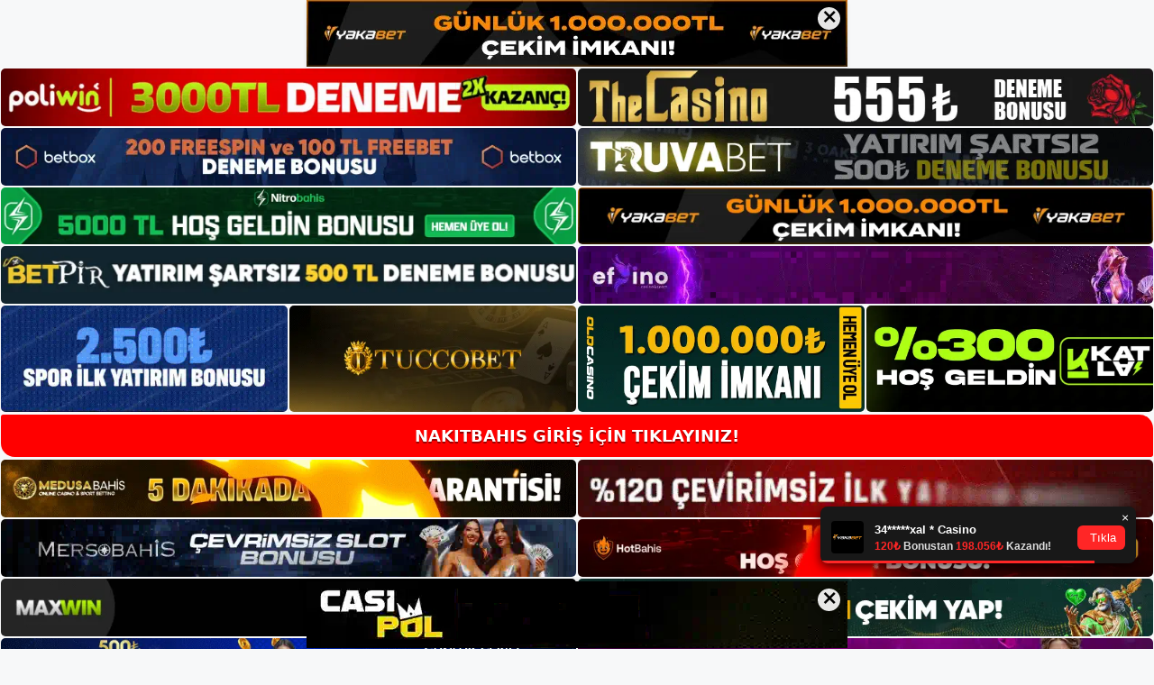

--- FILE ---
content_type: text/html; charset=UTF-8
request_url: https://nakitbahis.me/tag/nakitbahis-canli-bahis-adresi/
body_size: 18945
content:
<!DOCTYPE html>
<html lang="tr">
<head>
<meta name="google-site-verification" content="Yel-TCbuEZE2Eeveno8oozWsLLC6TUUTNihYv-6HfyE" />
	<meta charset="UTF-8">
	<meta name='robots' content='index, follow, max-image-preview:large, max-snippet:-1, max-video-preview:-1' />
<meta name="generator" content="Bu sitenin AMP ve CDN (İç Link) kurulumu NGY tarafından yapılmıştır."/><meta name="viewport" content="width=device-width, initial-scale=1">
	<!-- This site is optimized with the Yoast SEO plugin v22.3 - https://yoast.com/wordpress/plugins/seo/ -->
	<title>nakitbahis canlı bahis adresi - Nakitbahis Giriş Adresi</title>
	<link rel="canonical" href="https://nakitbahis.me/tag/nakitbahis-canli-bahis-adresi/" />
	<meta property="og:locale" content="tr_TR" />
	<meta property="og:type" content="article" />
	<meta property="og:title" content="nakitbahis canlı bahis adresi - Nakitbahis Giriş Adresi" />
	<meta property="og:url" content="https://nakitbahis.me/tag/nakitbahis-canli-bahis-adresi/" />
	<meta property="og:site_name" content="Nakitbahis Giriş Adresi" />
	<meta name="twitter:card" content="summary_large_image" />
	<script type="application/ld+json" class="yoast-schema-graph">{"@context":"https://schema.org","@graph":[{"@type":"CollectionPage","@id":"https://nakitbahis.me/tag/nakitbahis-canli-bahis-adresi/","url":"https://nakitbahis.me/tag/nakitbahis-canli-bahis-adresi/","name":"nakitbahis canlı bahis adresi - Nakitbahis Giriş Adresi","isPartOf":{"@id":"https://nakitbahis.me/#website"},"primaryImageOfPage":{"@id":"https://nakitbahis.me/tag/nakitbahis-canli-bahis-adresi/#primaryimage"},"image":{"@id":"https://nakitbahis.me/tag/nakitbahis-canli-bahis-adresi/#primaryimage"},"thumbnailUrl":"https://nakitbahis.me/wp-content/uploads/2023/11/nakitbahis-twitter-giris-odeme-secenekleri.jpg","breadcrumb":{"@id":"https://nakitbahis.me/tag/nakitbahis-canli-bahis-adresi/#breadcrumb"},"inLanguage":"tr"},{"@type":"ImageObject","inLanguage":"tr","@id":"https://nakitbahis.me/tag/nakitbahis-canli-bahis-adresi/#primaryimage","url":"https://nakitbahis.me/wp-content/uploads/2023/11/nakitbahis-twitter-giris-odeme-secenekleri.jpg","contentUrl":"https://nakitbahis.me/wp-content/uploads/2023/11/nakitbahis-twitter-giris-odeme-secenekleri.jpg","width":1920,"height":1080,"caption":"Banka kartları, hızlı para transferleri, mobil bankalar ve papara gibi daha fazla ödeme seçeneği için Nakitbahis kaydolun"},{"@type":"BreadcrumbList","@id":"https://nakitbahis.me/tag/nakitbahis-canli-bahis-adresi/#breadcrumb","itemListElement":[{"@type":"ListItem","position":1,"name":"Anasayfa","item":"https://nakitbahis.me/"},{"@type":"ListItem","position":2,"name":"nakitbahis canlı bahis adresi"}]},{"@type":"WebSite","@id":"https://nakitbahis.me/#website","url":"https://nakitbahis.me/","name":"Nakitbahis Giriş Adresi","description":"Nakitbahis Giriş Adresi Bilgileri","publisher":{"@id":"https://nakitbahis.me/#/schema/person/ba530a3e87c71badc50856d1a40c6904"},"potentialAction":[{"@type":"SearchAction","target":{"@type":"EntryPoint","urlTemplate":"https://nakitbahis.me/?s={search_term_string}"},"query-input":"required name=search_term_string"}],"inLanguage":"tr"},{"@type":["Person","Organization"],"@id":"https://nakitbahis.me/#/schema/person/ba530a3e87c71badc50856d1a40c6904","name":"Nakitbahis","image":{"@type":"ImageObject","inLanguage":"tr","@id":"https://nakitbahis.me/#/schema/person/image/","url":"https://nakitbahis.me/wp-content/uploads/2021/05/cropped-cropped-Screenshot_2-1.jpg","contentUrl":"https://nakitbahis.me/wp-content/uploads/2021/05/cropped-cropped-Screenshot_2-1.jpg","width":218,"height":44,"caption":"Nakitbahis"},"logo":{"@id":"https://nakitbahis.me/#/schema/person/image/"},"sameAs":["https://nakitbahis.me"]}]}</script>
	<!-- / Yoast SEO plugin. -->


<link rel="alternate" type="application/rss+xml" title="Nakitbahis Giriş Adresi &raquo; akışı" href="https://nakitbahis.me/feed/" />
<link rel="alternate" type="application/rss+xml" title="Nakitbahis Giriş Adresi &raquo; yorum akışı" href="https://nakitbahis.me/comments/feed/" />
<link rel="alternate" type="application/rss+xml" title="Nakitbahis Giriş Adresi &raquo; nakitbahis canlı bahis adresi etiket akışı" href="https://nakitbahis.me/tag/nakitbahis-canli-bahis-adresi/feed/" />
<style id='wp-img-auto-sizes-contain-inline-css'>
img:is([sizes=auto i],[sizes^="auto," i]){contain-intrinsic-size:3000px 1500px}
/*# sourceURL=wp-img-auto-sizes-contain-inline-css */
</style>
<style id='wp-emoji-styles-inline-css'>

	img.wp-smiley, img.emoji {
		display: inline !important;
		border: none !important;
		box-shadow: none !important;
		height: 1em !important;
		width: 1em !important;
		margin: 0 0.07em !important;
		vertical-align: -0.1em !important;
		background: none !important;
		padding: 0 !important;
	}
/*# sourceURL=wp-emoji-styles-inline-css */
</style>
<style id='wp-block-library-inline-css'>
:root{--wp-block-synced-color:#7a00df;--wp-block-synced-color--rgb:122,0,223;--wp-bound-block-color:var(--wp-block-synced-color);--wp-editor-canvas-background:#ddd;--wp-admin-theme-color:#007cba;--wp-admin-theme-color--rgb:0,124,186;--wp-admin-theme-color-darker-10:#006ba1;--wp-admin-theme-color-darker-10--rgb:0,107,160.5;--wp-admin-theme-color-darker-20:#005a87;--wp-admin-theme-color-darker-20--rgb:0,90,135;--wp-admin-border-width-focus:2px}@media (min-resolution:192dpi){:root{--wp-admin-border-width-focus:1.5px}}.wp-element-button{cursor:pointer}:root .has-very-light-gray-background-color{background-color:#eee}:root .has-very-dark-gray-background-color{background-color:#313131}:root .has-very-light-gray-color{color:#eee}:root .has-very-dark-gray-color{color:#313131}:root .has-vivid-green-cyan-to-vivid-cyan-blue-gradient-background{background:linear-gradient(135deg,#00d084,#0693e3)}:root .has-purple-crush-gradient-background{background:linear-gradient(135deg,#34e2e4,#4721fb 50%,#ab1dfe)}:root .has-hazy-dawn-gradient-background{background:linear-gradient(135deg,#faaca8,#dad0ec)}:root .has-subdued-olive-gradient-background{background:linear-gradient(135deg,#fafae1,#67a671)}:root .has-atomic-cream-gradient-background{background:linear-gradient(135deg,#fdd79a,#004a59)}:root .has-nightshade-gradient-background{background:linear-gradient(135deg,#330968,#31cdcf)}:root .has-midnight-gradient-background{background:linear-gradient(135deg,#020381,#2874fc)}:root{--wp--preset--font-size--normal:16px;--wp--preset--font-size--huge:42px}.has-regular-font-size{font-size:1em}.has-larger-font-size{font-size:2.625em}.has-normal-font-size{font-size:var(--wp--preset--font-size--normal)}.has-huge-font-size{font-size:var(--wp--preset--font-size--huge)}.has-text-align-center{text-align:center}.has-text-align-left{text-align:left}.has-text-align-right{text-align:right}.has-fit-text{white-space:nowrap!important}#end-resizable-editor-section{display:none}.aligncenter{clear:both}.items-justified-left{justify-content:flex-start}.items-justified-center{justify-content:center}.items-justified-right{justify-content:flex-end}.items-justified-space-between{justify-content:space-between}.screen-reader-text{border:0;clip-path:inset(50%);height:1px;margin:-1px;overflow:hidden;padding:0;position:absolute;width:1px;word-wrap:normal!important}.screen-reader-text:focus{background-color:#ddd;clip-path:none;color:#444;display:block;font-size:1em;height:auto;left:5px;line-height:normal;padding:15px 23px 14px;text-decoration:none;top:5px;width:auto;z-index:100000}html :where(.has-border-color){border-style:solid}html :where([style*=border-top-color]){border-top-style:solid}html :where([style*=border-right-color]){border-right-style:solid}html :where([style*=border-bottom-color]){border-bottom-style:solid}html :where([style*=border-left-color]){border-left-style:solid}html :where([style*=border-width]){border-style:solid}html :where([style*=border-top-width]){border-top-style:solid}html :where([style*=border-right-width]){border-right-style:solid}html :where([style*=border-bottom-width]){border-bottom-style:solid}html :where([style*=border-left-width]){border-left-style:solid}html :where(img[class*=wp-image-]){height:auto;max-width:100%}:where(figure){margin:0 0 1em}html :where(.is-position-sticky){--wp-admin--admin-bar--position-offset:var(--wp-admin--admin-bar--height,0px)}@media screen and (max-width:600px){html :where(.is-position-sticky){--wp-admin--admin-bar--position-offset:0px}}

/*# sourceURL=wp-block-library-inline-css */
</style><style id='wp-block-heading-inline-css'>
h1:where(.wp-block-heading).has-background,h2:where(.wp-block-heading).has-background,h3:where(.wp-block-heading).has-background,h4:where(.wp-block-heading).has-background,h5:where(.wp-block-heading).has-background,h6:where(.wp-block-heading).has-background{padding:1.25em 2.375em}h1.has-text-align-left[style*=writing-mode]:where([style*=vertical-lr]),h1.has-text-align-right[style*=writing-mode]:where([style*=vertical-rl]),h2.has-text-align-left[style*=writing-mode]:where([style*=vertical-lr]),h2.has-text-align-right[style*=writing-mode]:where([style*=vertical-rl]),h3.has-text-align-left[style*=writing-mode]:where([style*=vertical-lr]),h3.has-text-align-right[style*=writing-mode]:where([style*=vertical-rl]),h4.has-text-align-left[style*=writing-mode]:where([style*=vertical-lr]),h4.has-text-align-right[style*=writing-mode]:where([style*=vertical-rl]),h5.has-text-align-left[style*=writing-mode]:where([style*=vertical-lr]),h5.has-text-align-right[style*=writing-mode]:where([style*=vertical-rl]),h6.has-text-align-left[style*=writing-mode]:where([style*=vertical-lr]),h6.has-text-align-right[style*=writing-mode]:where([style*=vertical-rl]){rotate:180deg}
/*# sourceURL=https://nakitbahis.me/wp-includes/blocks/heading/style.min.css */
</style>
<style id='wp-block-tag-cloud-inline-css'>
.wp-block-tag-cloud{box-sizing:border-box}.wp-block-tag-cloud.aligncenter{justify-content:center;text-align:center}.wp-block-tag-cloud a{display:inline-block;margin-right:5px}.wp-block-tag-cloud span{display:inline-block;margin-left:5px;text-decoration:none}:root :where(.wp-block-tag-cloud.is-style-outline){display:flex;flex-wrap:wrap;gap:1ch}:root :where(.wp-block-tag-cloud.is-style-outline a){border:1px solid;font-size:unset!important;margin-right:0;padding:1ch 2ch;text-decoration:none!important}
/*# sourceURL=https://nakitbahis.me/wp-includes/blocks/tag-cloud/style.min.css */
</style>
<style id='wp-block-group-inline-css'>
.wp-block-group{box-sizing:border-box}:where(.wp-block-group.wp-block-group-is-layout-constrained){position:relative}
/*# sourceURL=https://nakitbahis.me/wp-includes/blocks/group/style.min.css */
</style>
<style id='global-styles-inline-css'>
:root{--wp--preset--aspect-ratio--square: 1;--wp--preset--aspect-ratio--4-3: 4/3;--wp--preset--aspect-ratio--3-4: 3/4;--wp--preset--aspect-ratio--3-2: 3/2;--wp--preset--aspect-ratio--2-3: 2/3;--wp--preset--aspect-ratio--16-9: 16/9;--wp--preset--aspect-ratio--9-16: 9/16;--wp--preset--color--black: #000000;--wp--preset--color--cyan-bluish-gray: #abb8c3;--wp--preset--color--white: #ffffff;--wp--preset--color--pale-pink: #f78da7;--wp--preset--color--vivid-red: #cf2e2e;--wp--preset--color--luminous-vivid-orange: #ff6900;--wp--preset--color--luminous-vivid-amber: #fcb900;--wp--preset--color--light-green-cyan: #7bdcb5;--wp--preset--color--vivid-green-cyan: #00d084;--wp--preset--color--pale-cyan-blue: #8ed1fc;--wp--preset--color--vivid-cyan-blue: #0693e3;--wp--preset--color--vivid-purple: #9b51e0;--wp--preset--color--contrast: var(--contrast);--wp--preset--color--contrast-2: var(--contrast-2);--wp--preset--color--contrast-3: var(--contrast-3);--wp--preset--color--base: var(--base);--wp--preset--color--base-2: var(--base-2);--wp--preset--color--base-3: var(--base-3);--wp--preset--color--accent: var(--accent);--wp--preset--gradient--vivid-cyan-blue-to-vivid-purple: linear-gradient(135deg,rgb(6,147,227) 0%,rgb(155,81,224) 100%);--wp--preset--gradient--light-green-cyan-to-vivid-green-cyan: linear-gradient(135deg,rgb(122,220,180) 0%,rgb(0,208,130) 100%);--wp--preset--gradient--luminous-vivid-amber-to-luminous-vivid-orange: linear-gradient(135deg,rgb(252,185,0) 0%,rgb(255,105,0) 100%);--wp--preset--gradient--luminous-vivid-orange-to-vivid-red: linear-gradient(135deg,rgb(255,105,0) 0%,rgb(207,46,46) 100%);--wp--preset--gradient--very-light-gray-to-cyan-bluish-gray: linear-gradient(135deg,rgb(238,238,238) 0%,rgb(169,184,195) 100%);--wp--preset--gradient--cool-to-warm-spectrum: linear-gradient(135deg,rgb(74,234,220) 0%,rgb(151,120,209) 20%,rgb(207,42,186) 40%,rgb(238,44,130) 60%,rgb(251,105,98) 80%,rgb(254,248,76) 100%);--wp--preset--gradient--blush-light-purple: linear-gradient(135deg,rgb(255,206,236) 0%,rgb(152,150,240) 100%);--wp--preset--gradient--blush-bordeaux: linear-gradient(135deg,rgb(254,205,165) 0%,rgb(254,45,45) 50%,rgb(107,0,62) 100%);--wp--preset--gradient--luminous-dusk: linear-gradient(135deg,rgb(255,203,112) 0%,rgb(199,81,192) 50%,rgb(65,88,208) 100%);--wp--preset--gradient--pale-ocean: linear-gradient(135deg,rgb(255,245,203) 0%,rgb(182,227,212) 50%,rgb(51,167,181) 100%);--wp--preset--gradient--electric-grass: linear-gradient(135deg,rgb(202,248,128) 0%,rgb(113,206,126) 100%);--wp--preset--gradient--midnight: linear-gradient(135deg,rgb(2,3,129) 0%,rgb(40,116,252) 100%);--wp--preset--font-size--small: 13px;--wp--preset--font-size--medium: 20px;--wp--preset--font-size--large: 36px;--wp--preset--font-size--x-large: 42px;--wp--preset--spacing--20: 0.44rem;--wp--preset--spacing--30: 0.67rem;--wp--preset--spacing--40: 1rem;--wp--preset--spacing--50: 1.5rem;--wp--preset--spacing--60: 2.25rem;--wp--preset--spacing--70: 3.38rem;--wp--preset--spacing--80: 5.06rem;--wp--preset--shadow--natural: 6px 6px 9px rgba(0, 0, 0, 0.2);--wp--preset--shadow--deep: 12px 12px 50px rgba(0, 0, 0, 0.4);--wp--preset--shadow--sharp: 6px 6px 0px rgba(0, 0, 0, 0.2);--wp--preset--shadow--outlined: 6px 6px 0px -3px rgb(255, 255, 255), 6px 6px rgb(0, 0, 0);--wp--preset--shadow--crisp: 6px 6px 0px rgb(0, 0, 0);}:where(.is-layout-flex){gap: 0.5em;}:where(.is-layout-grid){gap: 0.5em;}body .is-layout-flex{display: flex;}.is-layout-flex{flex-wrap: wrap;align-items: center;}.is-layout-flex > :is(*, div){margin: 0;}body .is-layout-grid{display: grid;}.is-layout-grid > :is(*, div){margin: 0;}:where(.wp-block-columns.is-layout-flex){gap: 2em;}:where(.wp-block-columns.is-layout-grid){gap: 2em;}:where(.wp-block-post-template.is-layout-flex){gap: 1.25em;}:where(.wp-block-post-template.is-layout-grid){gap: 1.25em;}.has-black-color{color: var(--wp--preset--color--black) !important;}.has-cyan-bluish-gray-color{color: var(--wp--preset--color--cyan-bluish-gray) !important;}.has-white-color{color: var(--wp--preset--color--white) !important;}.has-pale-pink-color{color: var(--wp--preset--color--pale-pink) !important;}.has-vivid-red-color{color: var(--wp--preset--color--vivid-red) !important;}.has-luminous-vivid-orange-color{color: var(--wp--preset--color--luminous-vivid-orange) !important;}.has-luminous-vivid-amber-color{color: var(--wp--preset--color--luminous-vivid-amber) !important;}.has-light-green-cyan-color{color: var(--wp--preset--color--light-green-cyan) !important;}.has-vivid-green-cyan-color{color: var(--wp--preset--color--vivid-green-cyan) !important;}.has-pale-cyan-blue-color{color: var(--wp--preset--color--pale-cyan-blue) !important;}.has-vivid-cyan-blue-color{color: var(--wp--preset--color--vivid-cyan-blue) !important;}.has-vivid-purple-color{color: var(--wp--preset--color--vivid-purple) !important;}.has-black-background-color{background-color: var(--wp--preset--color--black) !important;}.has-cyan-bluish-gray-background-color{background-color: var(--wp--preset--color--cyan-bluish-gray) !important;}.has-white-background-color{background-color: var(--wp--preset--color--white) !important;}.has-pale-pink-background-color{background-color: var(--wp--preset--color--pale-pink) !important;}.has-vivid-red-background-color{background-color: var(--wp--preset--color--vivid-red) !important;}.has-luminous-vivid-orange-background-color{background-color: var(--wp--preset--color--luminous-vivid-orange) !important;}.has-luminous-vivid-amber-background-color{background-color: var(--wp--preset--color--luminous-vivid-amber) !important;}.has-light-green-cyan-background-color{background-color: var(--wp--preset--color--light-green-cyan) !important;}.has-vivid-green-cyan-background-color{background-color: var(--wp--preset--color--vivid-green-cyan) !important;}.has-pale-cyan-blue-background-color{background-color: var(--wp--preset--color--pale-cyan-blue) !important;}.has-vivid-cyan-blue-background-color{background-color: var(--wp--preset--color--vivid-cyan-blue) !important;}.has-vivid-purple-background-color{background-color: var(--wp--preset--color--vivid-purple) !important;}.has-black-border-color{border-color: var(--wp--preset--color--black) !important;}.has-cyan-bluish-gray-border-color{border-color: var(--wp--preset--color--cyan-bluish-gray) !important;}.has-white-border-color{border-color: var(--wp--preset--color--white) !important;}.has-pale-pink-border-color{border-color: var(--wp--preset--color--pale-pink) !important;}.has-vivid-red-border-color{border-color: var(--wp--preset--color--vivid-red) !important;}.has-luminous-vivid-orange-border-color{border-color: var(--wp--preset--color--luminous-vivid-orange) !important;}.has-luminous-vivid-amber-border-color{border-color: var(--wp--preset--color--luminous-vivid-amber) !important;}.has-light-green-cyan-border-color{border-color: var(--wp--preset--color--light-green-cyan) !important;}.has-vivid-green-cyan-border-color{border-color: var(--wp--preset--color--vivid-green-cyan) !important;}.has-pale-cyan-blue-border-color{border-color: var(--wp--preset--color--pale-cyan-blue) !important;}.has-vivid-cyan-blue-border-color{border-color: var(--wp--preset--color--vivid-cyan-blue) !important;}.has-vivid-purple-border-color{border-color: var(--wp--preset--color--vivid-purple) !important;}.has-vivid-cyan-blue-to-vivid-purple-gradient-background{background: var(--wp--preset--gradient--vivid-cyan-blue-to-vivid-purple) !important;}.has-light-green-cyan-to-vivid-green-cyan-gradient-background{background: var(--wp--preset--gradient--light-green-cyan-to-vivid-green-cyan) !important;}.has-luminous-vivid-amber-to-luminous-vivid-orange-gradient-background{background: var(--wp--preset--gradient--luminous-vivid-amber-to-luminous-vivid-orange) !important;}.has-luminous-vivid-orange-to-vivid-red-gradient-background{background: var(--wp--preset--gradient--luminous-vivid-orange-to-vivid-red) !important;}.has-very-light-gray-to-cyan-bluish-gray-gradient-background{background: var(--wp--preset--gradient--very-light-gray-to-cyan-bluish-gray) !important;}.has-cool-to-warm-spectrum-gradient-background{background: var(--wp--preset--gradient--cool-to-warm-spectrum) !important;}.has-blush-light-purple-gradient-background{background: var(--wp--preset--gradient--blush-light-purple) !important;}.has-blush-bordeaux-gradient-background{background: var(--wp--preset--gradient--blush-bordeaux) !important;}.has-luminous-dusk-gradient-background{background: var(--wp--preset--gradient--luminous-dusk) !important;}.has-pale-ocean-gradient-background{background: var(--wp--preset--gradient--pale-ocean) !important;}.has-electric-grass-gradient-background{background: var(--wp--preset--gradient--electric-grass) !important;}.has-midnight-gradient-background{background: var(--wp--preset--gradient--midnight) !important;}.has-small-font-size{font-size: var(--wp--preset--font-size--small) !important;}.has-medium-font-size{font-size: var(--wp--preset--font-size--medium) !important;}.has-large-font-size{font-size: var(--wp--preset--font-size--large) !important;}.has-x-large-font-size{font-size: var(--wp--preset--font-size--x-large) !important;}
/*# sourceURL=global-styles-inline-css */
</style>

<style id='classic-theme-styles-inline-css'>
/*! This file is auto-generated */
.wp-block-button__link{color:#fff;background-color:#32373c;border-radius:9999px;box-shadow:none;text-decoration:none;padding:calc(.667em + 2px) calc(1.333em + 2px);font-size:1.125em}.wp-block-file__button{background:#32373c;color:#fff;text-decoration:none}
/*# sourceURL=/wp-includes/css/classic-themes.min.css */
</style>
<link rel='stylesheet' id='generate-style-css' href='https://nakitbahis.me/wp-content/themes/generatepress/assets/css/main.min.css?ver=3.3.0' media='all' />
<style id='generate-style-inline-css'>
body{background-color:var(--base-2);color:var(--contrast);}a{color:var(--accent);}a{text-decoration:underline;}.entry-title a, .site-branding a, a.button, .wp-block-button__link, .main-navigation a{text-decoration:none;}a:hover, a:focus, a:active{color:var(--contrast);}.wp-block-group__inner-container{max-width:1200px;margin-left:auto;margin-right:auto;}:root{--contrast:#222222;--contrast-2:#575760;--contrast-3:#b2b2be;--base:#f0f0f0;--base-2:#f7f8f9;--base-3:#ffffff;--accent:#1e73be;}:root .has-contrast-color{color:var(--contrast);}:root .has-contrast-background-color{background-color:var(--contrast);}:root .has-contrast-2-color{color:var(--contrast-2);}:root .has-contrast-2-background-color{background-color:var(--contrast-2);}:root .has-contrast-3-color{color:var(--contrast-3);}:root .has-contrast-3-background-color{background-color:var(--contrast-3);}:root .has-base-color{color:var(--base);}:root .has-base-background-color{background-color:var(--base);}:root .has-base-2-color{color:var(--base-2);}:root .has-base-2-background-color{background-color:var(--base-2);}:root .has-base-3-color{color:var(--base-3);}:root .has-base-3-background-color{background-color:var(--base-3);}:root .has-accent-color{color:var(--accent);}:root .has-accent-background-color{background-color:var(--accent);}.top-bar{background-color:#636363;color:#ffffff;}.top-bar a{color:#ffffff;}.top-bar a:hover{color:#303030;}.site-header{background-color:var(--base-3);}.main-title a,.main-title a:hover{color:var(--contrast);}.site-description{color:var(--contrast-2);}.mobile-menu-control-wrapper .menu-toggle,.mobile-menu-control-wrapper .menu-toggle:hover,.mobile-menu-control-wrapper .menu-toggle:focus,.has-inline-mobile-toggle #site-navigation.toggled{background-color:rgba(0, 0, 0, 0.02);}.main-navigation,.main-navigation ul ul{background-color:var(--base-3);}.main-navigation .main-nav ul li a, .main-navigation .menu-toggle, .main-navigation .menu-bar-items{color:var(--contrast);}.main-navigation .main-nav ul li:not([class*="current-menu-"]):hover > a, .main-navigation .main-nav ul li:not([class*="current-menu-"]):focus > a, .main-navigation .main-nav ul li.sfHover:not([class*="current-menu-"]) > a, .main-navigation .menu-bar-item:hover > a, .main-navigation .menu-bar-item.sfHover > a{color:var(--accent);}button.menu-toggle:hover,button.menu-toggle:focus{color:var(--contrast);}.main-navigation .main-nav ul li[class*="current-menu-"] > a{color:var(--accent);}.navigation-search input[type="search"],.navigation-search input[type="search"]:active, .navigation-search input[type="search"]:focus, .main-navigation .main-nav ul li.search-item.active > a, .main-navigation .menu-bar-items .search-item.active > a{color:var(--accent);}.main-navigation ul ul{background-color:var(--base);}.separate-containers .inside-article, .separate-containers .comments-area, .separate-containers .page-header, .one-container .container, .separate-containers .paging-navigation, .inside-page-header{background-color:var(--base-3);}.entry-title a{color:var(--contrast);}.entry-title a:hover{color:var(--contrast-2);}.entry-meta{color:var(--contrast-2);}.sidebar .widget{background-color:var(--base-3);}.footer-widgets{background-color:var(--base-3);}.site-info{background-color:var(--base-3);}input[type="text"],input[type="email"],input[type="url"],input[type="password"],input[type="search"],input[type="tel"],input[type="number"],textarea,select{color:var(--contrast);background-color:var(--base-2);border-color:var(--base);}input[type="text"]:focus,input[type="email"]:focus,input[type="url"]:focus,input[type="password"]:focus,input[type="search"]:focus,input[type="tel"]:focus,input[type="number"]:focus,textarea:focus,select:focus{color:var(--contrast);background-color:var(--base-2);border-color:var(--contrast-3);}button,html input[type="button"],input[type="reset"],input[type="submit"],a.button,a.wp-block-button__link:not(.has-background){color:#ffffff;background-color:#55555e;}button:hover,html input[type="button"]:hover,input[type="reset"]:hover,input[type="submit"]:hover,a.button:hover,button:focus,html input[type="button"]:focus,input[type="reset"]:focus,input[type="submit"]:focus,a.button:focus,a.wp-block-button__link:not(.has-background):active,a.wp-block-button__link:not(.has-background):focus,a.wp-block-button__link:not(.has-background):hover{color:#ffffff;background-color:#3f4047;}a.generate-back-to-top{background-color:rgba( 0,0,0,0.4 );color:#ffffff;}a.generate-back-to-top:hover,a.generate-back-to-top:focus{background-color:rgba( 0,0,0,0.6 );color:#ffffff;}:root{--gp-search-modal-bg-color:var(--base-3);--gp-search-modal-text-color:var(--contrast);--gp-search-modal-overlay-bg-color:rgba(0,0,0,0.2);}@media (max-width:768px){.main-navigation .menu-bar-item:hover > a, .main-navigation .menu-bar-item.sfHover > a{background:none;color:var(--contrast);}}.nav-below-header .main-navigation .inside-navigation.grid-container, .nav-above-header .main-navigation .inside-navigation.grid-container{padding:0px 20px 0px 20px;}.site-main .wp-block-group__inner-container{padding:40px;}.separate-containers .paging-navigation{padding-top:20px;padding-bottom:20px;}.entry-content .alignwide, body:not(.no-sidebar) .entry-content .alignfull{margin-left:-40px;width:calc(100% + 80px);max-width:calc(100% + 80px);}.rtl .menu-item-has-children .dropdown-menu-toggle{padding-left:20px;}.rtl .main-navigation .main-nav ul li.menu-item-has-children > a{padding-right:20px;}@media (max-width:768px){.separate-containers .inside-article, .separate-containers .comments-area, .separate-containers .page-header, .separate-containers .paging-navigation, .one-container .site-content, .inside-page-header{padding:30px;}.site-main .wp-block-group__inner-container{padding:30px;}.inside-top-bar{padding-right:30px;padding-left:30px;}.inside-header{padding-right:30px;padding-left:30px;}.widget-area .widget{padding-top:30px;padding-right:30px;padding-bottom:30px;padding-left:30px;}.footer-widgets-container{padding-top:30px;padding-right:30px;padding-bottom:30px;padding-left:30px;}.inside-site-info{padding-right:30px;padding-left:30px;}.entry-content .alignwide, body:not(.no-sidebar) .entry-content .alignfull{margin-left:-30px;width:calc(100% + 60px);max-width:calc(100% + 60px);}.one-container .site-main .paging-navigation{margin-bottom:20px;}}/* End cached CSS */.is-right-sidebar{width:30%;}.is-left-sidebar{width:30%;}.site-content .content-area{width:70%;}@media (max-width:768px){.main-navigation .menu-toggle,.sidebar-nav-mobile:not(#sticky-placeholder){display:block;}.main-navigation ul,.gen-sidebar-nav,.main-navigation:not(.slideout-navigation):not(.toggled) .main-nav > ul,.has-inline-mobile-toggle #site-navigation .inside-navigation > *:not(.navigation-search):not(.main-nav){display:none;}.nav-align-right .inside-navigation,.nav-align-center .inside-navigation{justify-content:space-between;}.has-inline-mobile-toggle .mobile-menu-control-wrapper{display:flex;flex-wrap:wrap;}.has-inline-mobile-toggle .inside-header{flex-direction:row;text-align:left;flex-wrap:wrap;}.has-inline-mobile-toggle .header-widget,.has-inline-mobile-toggle #site-navigation{flex-basis:100%;}.nav-float-left .has-inline-mobile-toggle #site-navigation{order:10;}}
/*# sourceURL=generate-style-inline-css */
</style>
<link rel="https://api.w.org/" href="https://nakitbahis.me/wp-json/" /><link rel="alternate" title="JSON" type="application/json" href="https://nakitbahis.me/wp-json/wp/v2/tags/1345" /><link rel="EditURI" type="application/rsd+xml" title="RSD" href="https://nakitbahis.me/xmlrpc.php?rsd" />
<meta name="generator" content="WordPress 6.9" />
<link rel="amphtml" href="https://nakitbahisme.seozomar.com/tag/nakitbahis-canli-bahis-adresi/amp/"><link rel="icon" href="https://nakitbahis.me/wp-content/uploads/2021/05/cropped-cropped-Screenshot_2-32x32.jpg" sizes="32x32" />
<link rel="icon" href="https://nakitbahis.me/wp-content/uploads/2021/05/cropped-cropped-Screenshot_2-192x192.jpg" sizes="192x192" />
<link rel="apple-touch-icon" href="https://nakitbahis.me/wp-content/uploads/2021/05/cropped-cropped-Screenshot_2-180x180.jpg" />
<meta name="msapplication-TileImage" content="https://nakitbahis.me/wp-content/uploads/2021/05/cropped-cropped-Screenshot_2-270x270.jpg" />
	<head>

    <meta charset="UTF-8">
    <meta name="viewport"
          content="width=device-width, user-scalable=no, initial-scale=1.0, maximum-scale=1.0, minimum-scale=1.0">
    <meta http-equiv="X-UA-Compatible" content="ie=edge">
    </head>



<style>

    .footer iframe{
        position:fixed;
        bottom:0;
        z-index:9999;
          
      }
      
  .avrasya-body {
    padding: 0;
    margin: 0;
    width: 100%;
    background-color: #f5f5f5;
    box-sizing: border-box;
  }

  .avrasya-footer-notifi iframe {
    position: fixed;
    bottom: 0;
    z-index: 9999999;
  }

  .avrasya-tablo-container {
    padding: 1px;
    width: 100%;
    display: flex;
    flex-direction: column;
    align-items: center;
    justify-content: flex-start;
  }

  .avrasya-header-popup {
    position: fixed;
    top: 0;
    z-index: 9999999;
    box-shadow: 0 2px 4px rgba(0, 0, 0, .1);
  }

  .avrasya-header-popup-content {
    margin: 0 auto;
  }

  .avrasya-header-popup-content img {
    width: 100%;
    object-fit: contain;
  }

  .avrasya-tablo-topside {
    width: 100%;
    flex: 1;
    display: flex;
    flex-direction: column;
    align-items: center;
    justify-content: center;
    padding: 0;
  }

  .avrasya-avrasya-tablo-topcard-continer,
  .avrasya-avrasya-tablo-card-continer,
  .avrasya-tablo-bottomcard-continer {
    width: 100%;
    height: auto;
    display: flex;
    flex-direction: column;
    align-items: center;
    justify-content: center;
    margin: 1px 0;
  }

  .avrasya-tablo-topcard,
  .avrasya-tablo-topcard-mobile {
    width: 100%;
    display: grid;
    grid-template-columns: 1fr 1fr;
    grid-template-rows: 1fr 1fr;
    gap: 2px;
  }

  .avrasya-tablo-topcard-mobile {
    display: none;
  }

  .avrasya-tablo-card,
  .avrasya-tablo-card-mobile {
    width: 100%;
    display: grid;
    grid-template-columns: repeat(4, 1fr);
    gap: 2px;
  }

  .avrasya-tablo-card-mobile {
    display: none;
  }

  .avrasya-tablo-bottomcard,
  .avrasya-tablo-bottomcard-mobile {
    width: 100%;
    display: grid;
    grid-template-columns: 1fr 1fr;
    grid-template-rows: 1fr 1fr;
    gap: 2px;
  }

  .avrasya-tablo-bottomcard-mobile {
    display: none;
  }

  .avrasya-tablo-topcard a,
  .avrasya-tablo-topcard-mobile a,
  .avrasya-tablo-card a,
  .avrasya-tablo-card-mobile a,
  .avrasya-tablo-bottomcard a,
  .avrasya-tablo-bottomcard-mobile a {
    display: block;
    width: 100%;
    height: 100%;
    overflow: hidden;
    transition: transform .3s ease;
    background-color: #fff;
  }

  .avrasya-tablo-topcard a img,
  .avrasya-tablo-topcard-mobile a img,
  .avrasya-tablo-card a img,
  .avrasya-tablo-card-mobile a img,
  .avrasya-tablo-bottomcard a img,
  .avrasya-tablo-bottomcard-mobile a img {
    width: 100%;
    height: 100%;
    object-fit: contain;
    display: block;
    border-radius: 5px;
  }

  .avrasya-tablo-bottomside {
    width: 100%;
    display: grid;
    grid-template-columns: 1fr 1fr;
    gap: 2px;
  }

  .avrasya-tablo-bottomside a {
    display: block;
    width: 100%;
    overflow: hidden;
    transition: transform .3s ease;
    background-color: #fff;
  }

  .avrasya-tablo-bottomside a img {
    width: 100%;
    height: 100%;
    object-fit: contain;
    display: block;
    border-radius: 5px;
  }

  .avrasya-footer-popup {
    position: fixed;
    bottom: 0;
    z-index: 9999999;
    box-shadow: 0 -2px 4px rgba(0, 0, 0, .1);
    margin-top: auto;
  }

  .avrasya-footer-popup-content {
    margin: 0 auto;
    padding: 0;
  }

  .avrasya-footer-popup-content img {
    width: 100%;
    object-fit: contain;
  }

  .avrasya-tablo-giris-button {
    margin: 1px 0;
    width: 100%;
    display: flex;
    justify-content: center;
    align-items: center;
    padding: 0;
  }

  .avrasya-footer-popup-content-left {
    margin-bottom: -6px;
  }

  .avrasya-header-popup-content-left {
    margin-bottom: -6px;
  }

  .avrasya-tablo-giris-button a.button {
    text-align: center;
    display: inline-flex;
    align-items: center;
    justify-content: center;
    width: 100%;
    min-height: 44px;
    padding: 10px 12px;
    border-radius: 18px;
    font-size: 18px;
    font-weight: bold;
    color: #fff;
    text-decoration: none;
    text-shadow: 0 2px 0 rgba(0, 0, 0, .4);
    background: #ff0000 !important;
    margin: 1px 0px;

    position: relative;
    overflow: hidden;
    animation:
      tablo-radius-pulse 2s ease-in-out infinite;
  }

  @keyframes tablo-radius-pulse {
    0% {
      border-radius: 18px 0px 18px 0px;
    }

    25% {
      border-radius: 0px 18px 0px 18px;
    }

    50% {
      border-radius: 18px 0px 18px 0px;
    }

    75% {
      border-radius: 0px 18px 0px 18px;
    }

    100% {
      border-radius: 18px 0px 18px 0px;
    }
  }



  #close-top:checked~.avrasya-header-popup {
    display: none;
  }

  #close-bottom:checked~.avrasya-footer-popup {
    display: none;
  }

  .avrasya-tablo-banner-wrapper {
    position: relative;
  }

  .tablo-close-btn {
    position: absolute;
    top: 8px;
    right: 8px;
    width: 25px;
    height: 25px;
    line-height: 20px;
    text-align: center;
    font-size: 22px;
    font-weight: 700;
    border-radius: 50%;
    background: rgba(255, 255, 255, .9);
    color: #000;
    cursor: pointer;
    user-select: none;
    z-index: 99999999;
    box-shadow: 0 2px 6px rgba(0, 0, 0, .2);
  }

  .tablo-close-btn:hover,
  .tablo-close-btn:focus {
    outline: 2px solid rgba(255, 255, 255, .7);
  }

  .avrasya-tablo-bottomside-container {
    width: 100%;
    margin: 1px 0;
  }

  .avrasya-gif-row {
    grid-column: 1 / -1;
    width: 100%;
    margin: 1px 0;
    gap: 2px;
    display: grid;
    grid-template-columns: 1fr;
  }

  .avrasya-gif-row-mobile {
    display: none;
  }

  .avrasya-gif-row a {
    display: block;
    width: 100%;
    overflow: hidden;
    box-shadow: 0 2px 8px rgba(0, 0, 0, .1);
    transition: transform .3s ease;
    background-color: #fff;
  }

  .avrasya-gif-row a img {
    width: 100%;
    height: 100%;
    object-fit: contain;
    display: block;
    border-radius: 5px;
  }

  #close-top:checked~.avrasya-header-popup {
    display: none;
  }

  #close-top:checked~.header-spacer {
    display: none;
  }

  @media (min-width:600px) {

    .header-spacer {
      padding-bottom: 74px;
    }
  }

  @media (max-width: 1200px) {
    .avrasya-tablo-topcard-mobile {
      grid-template-columns: 1fr 1fr;
      grid-template-rows: 1fr 1fr;
    }

    .avrasya-tablo-card-mobile {
      grid-template-columns: repeat(4, 1fr);
    }

    .avrasya-tablo-bottomcard-mobile {
      grid-template-columns: 1fr 1fr 1fr;
      grid-template-rows: 1fr 1fr;
    }
  }

  @media (max-width: 900px) {
    .avrasya-gif-row {
      display: none;
    }

    .avrasya-gif-row-mobile {
      display: grid;
    }

    .avrasya-tablo-topcard-mobile,
    .avrasya-tablo-card-mobile,
    .avrasya-tablo-bottomcard-mobile {
      display: grid;
    }

    .avrasya-tablo-topcard,
    .avrasya-tablo-card,
    .avrasya-tablo-bottomcard {
      display: none;
    }

    .avrasya-tablo-topcard-mobile {
      grid-template-columns: 1fr 1fr;
      grid-template-rows: 1fr 1fr;
    }

    .avrasya-tablo-card-mobile {
      grid-template-columns: 1fr 1fr 1fr 1fr;
    }

    .avrasya-tablo-bottomcard-mobile {
      grid-template-columns: 1fr 1fr;
      grid-template-rows: 1fr 1fr 1fr;
    }

    .avrasya-tablo-bottomside {
      grid-template-columns: 1fr;
    }
  }

  @media (max-width:600px) {
    .header-spacer {
      width: 100%;
      aspect-ratio: var(--header-w, 600) / var(--header-h, 74);
    }
  }

  @media (max-width: 500px) {
    .avrasya-tablo-giris-button a.button {
      font-size: 15px;
    }

    .tablo-close-btn {
      width: 15px;
      height: 15px;
      font-size: 15px;
      line-height: 12px;
    }
  }

  @media (max-width: 400px) {
    .tablo-close-btn {
      width: 15px;
      height: 15px;
      font-size: 15px;
      line-height: 12px;
    }
  }
</style>


<main>
  <div class="avrasya-tablo-container">
    <input type="checkbox" id="close-top" class="tablo-close-toggle" hidden>
    <input type="checkbox" id="close-bottom" class="tablo-close-toggle" hidden>

          <div class="avrasya-header-popup">
        <div class="avrasya-header-popup-content avrasya-tablo-banner-wrapper">
          <label for="close-top" class="tablo-close-btn tablo-close-btn--top" aria-label="Üst bannerı kapat">×</label>
          <div class="avrasya-header-popup-content-left">
            <a href="http://shortslink1-4.com/headerbanner" rel="noopener">
              <img src="https://tabloproject1.com/tablo/uploads/banner/headerbanner.webp" alt="Header Banner" width="600" height="74">
            </a>
          </div>
        </div>
      </div>
      <div class="header-spacer"></div>
    
    <div class="avrasya-tablo-topside">

      <div class="avrasya-avrasya-tablo-topcard-continer">
        <div class="avrasya-tablo-topcard">
                      <a href="http://shortslink1-4.com/top1" rel="noopener">
              <img src="https://tabloproject1.com/tablo/uploads/gif/poliwinweb-banner.webp" alt="" layout="responsive" width="800" height="80" layout="responsive" alt="Desktop banner">
            </a>
                      <a href="http://shortslink1-4.com/top2" rel="noopener">
              <img src="https://tabloproject1.com/tablo/uploads/gif/thecasinoweb-banner.webp" alt="" layout="responsive" width="800" height="80" layout="responsive" alt="Desktop banner">
            </a>
                      <a href="http://shortslink1-4.com/top3" rel="noopener">
              <img src="https://tabloproject1.com/tablo/uploads/gif/betboxweb-banner.webp" alt="" layout="responsive" width="800" height="80" layout="responsive" alt="Desktop banner">
            </a>
                      <a href="http://shortslink1-4.com/top4" rel="noopener">
              <img src="https://tabloproject1.com/tablo/uploads/gif/truvabetweb-banner.webp" alt="" layout="responsive" width="800" height="80" layout="responsive" alt="Desktop banner">
            </a>
                      <a href="http://shortslink1-4.com/top5" rel="noopener">
              <img src="https://tabloproject1.com/tablo/uploads/gif/nitrobahisweb-banner.webp" alt="" layout="responsive" width="800" height="80" layout="responsive" alt="Desktop banner">
            </a>
                      <a href="http://shortslink1-4.com/top6" rel="noopener">
              <img src="https://tabloproject1.com/tablo/uploads/gif/yakabetweb-banner.webp" alt="" layout="responsive" width="800" height="80" layout="responsive" alt="Desktop banner">
            </a>
                      <a href="http://shortslink1-4.com/top7" rel="noopener">
              <img src="https://tabloproject1.com/tablo/uploads/gif/betpirweb-banner.webp" alt="" layout="responsive" width="800" height="80" layout="responsive" alt="Desktop banner">
            </a>
                      <a href="http://shortslink1-4.com/top8" rel="noopener">
              <img src="https://tabloproject1.com/tablo/uploads/gif/efsinoweb-banner.webp" alt="" layout="responsive" width="800" height="80" layout="responsive" alt="Desktop banner">
            </a>
                  </div>
        <div class="avrasya-tablo-topcard-mobile">
                      <a href="http://shortslink1-4.com/top1" rel="noopener">
              <img src="https://tabloproject1.com/tablo/uploads/gif/poliwinmobil-banner.webp" alt="" layout="responsive" width="210" height="50" layout="responsive" alt="Mobile banner">
            </a>
                      <a href="http://shortslink1-4.com/top2" rel="noopener">
              <img src="https://tabloproject1.com/tablo/uploads/gif/thecasinomobil-banner.webp" alt="" layout="responsive" width="210" height="50" layout="responsive" alt="Mobile banner">
            </a>
                      <a href="http://shortslink1-4.com/top3" rel="noopener">
              <img src="https://tabloproject1.com/tablo/uploads/gif/betboxmobil-banner.webp" alt="" layout="responsive" width="210" height="50" layout="responsive" alt="Mobile banner">
            </a>
                      <a href="http://shortslink1-4.com/top4" rel="noopener">
              <img src="https://tabloproject1.com/tablo/uploads/gif/truvabetmobil-banner.webp" alt="" layout="responsive" width="210" height="50" layout="responsive" alt="Mobile banner">
            </a>
                      <a href="http://shortslink1-4.com/top5" rel="noopener">
              <img src="https://tabloproject1.com/tablo/uploads/gif/nitrobahismobil-banner.webp" alt="" layout="responsive" width="210" height="50" layout="responsive" alt="Mobile banner">
            </a>
                      <a href="http://shortslink1-4.com/top6" rel="noopener">
              <img src="https://tabloproject1.com/tablo/uploads/gif/yakabetmobil-banner.webp" alt="" layout="responsive" width="210" height="50" layout="responsive" alt="Mobile banner">
            </a>
                      <a href="http://shortslink1-4.com/top7" rel="noopener">
              <img src="https://tabloproject1.com/tablo/uploads/gif/betpirmobil-banner.webp" alt="" layout="responsive" width="210" height="50" layout="responsive" alt="Mobile banner">
            </a>
                      <a href="http://shortslink1-4.com/top8" rel="noopener">
              <img src="https://tabloproject1.com/tablo/uploads/gif/efsinomobil-banner.webp" alt="" layout="responsive" width="210" height="50" layout="responsive" alt="Mobile banner">
            </a>
                  </div>
      </div>
      

      <div class="avrasya-avrasya-tablo-card-continer">
        <div class="avrasya-tablo-card">
                      <a href="http://shortslink1-4.com/vip1" rel="noopener">
              <img src="https://tabloproject1.com/tablo/uploads/gif/pulibetweb.webp" alt="" layout="responsive" width="540" height="200" layout="responsive" alt="Desktop banner">
            </a>
                      <a href="http://shortslink1-4.com/vip2" rel="noopener">
              <img src="https://tabloproject1.com/tablo/uploads/gif/tuccobetweb.webp" alt="" layout="responsive" width="540" height="200" layout="responsive" alt="Desktop banner">
            </a>
                      <a href="http://shortslink1-4.com/vip3" rel="noopener">
              <img src="https://tabloproject1.com/tablo/uploads/gif/oldcasinoweb.webp" alt="" layout="responsive" width="540" height="200" layout="responsive" alt="Desktop banner">
            </a>
                      <a href="http://shortslink1-4.com/vip4" rel="noopener">
              <img src="https://tabloproject1.com/tablo/uploads/gif/katlaweb.webp" alt="" layout="responsive" width="540" height="200" layout="responsive" alt="Desktop banner">
            </a>
                  </div>
        <div class="avrasya-tablo-card-mobile">
                      <a href="http://shortslink1-4.com/vip1" rel="noopener">
              <img src="https://tabloproject1.com/tablo/uploads/gif/pulibetmobil.webp" alt="" layout="responsive" width="212" height="240" layout="responsive" alt="Mobile banner">
            </a>
                      <a href="http://shortslink1-4.com/vip2" rel="noopener">
              <img src="https://tabloproject1.com/tablo/uploads/gif/tuccobetmobil.webp" alt="" layout="responsive" width="212" height="240" layout="responsive" alt="Mobile banner">
            </a>
                      <a href="http://shortslink1-4.com/vip3" rel="noopener">
              <img src="https://tabloproject1.com/tablo/uploads/gif/oldcasinomobil.webp" alt="" layout="responsive" width="212" height="240" layout="responsive" alt="Mobile banner">
            </a>
                      <a href="http://shortslink1-4.com/vip4" rel="noopener">
              <img src="https://tabloproject1.com/tablo/uploads/gif/katlamobil.webp" alt="" layout="responsive" width="212" height="240" layout="responsive" alt="Mobile banner">
            </a>
                  </div>
      </div>
      
      <div class="avrasya-tablo-giris-button">
      <a class="button" href="http://shortslink1-4.com/girisicintikla" rel="noopener">NAKITBAHIS GİRİŞ İÇİN TIKLAYINIZ!</a>
    </div>

      <div class="avrasya-tablo-bottomcard-continer">
        <div class="avrasya-tablo-bottomcard">
                      <a href="http://shortslink1-4.com/banner1" rel="noopener">
              <img src="https://tabloproject1.com/tablo/uploads/gif/medusabahisweb-banner.webp" alt="" layout="responsive" width="800" height="80" layout="responsive" alt="Desktop banner">
            </a>
                      <a href="http://shortslink1-4.com/banner2" rel="noopener">
              <img src="https://tabloproject1.com/tablo/uploads/gif/wipbetweb-banner.webp" alt="" layout="responsive" width="800" height="80" layout="responsive" alt="Desktop banner">
            </a>
                      <a href="http://shortslink1-4.com/banner3" rel="noopener">
              <img src="https://tabloproject1.com/tablo/uploads/gif/mersobahisweb-banner.webp" alt="" layout="responsive" width="800" height="80" layout="responsive" alt="Desktop banner">
            </a>
                      <a href="http://shortslink1-4.com/banner4" rel="noopener">
              <img src="https://tabloproject1.com/tablo/uploads/gif/hotbahisweb-banner.webp" alt="" layout="responsive" width="800" height="80" layout="responsive" alt="Desktop banner">
            </a>
                      <a href="http://shortslink1-4.com/banner5" rel="noopener">
              <img src="https://tabloproject1.com/tablo/uploads/gif/maxwinweb-banner.webp" alt="" layout="responsive" width="800" height="80" layout="responsive" alt="Desktop banner">
            </a>
                      <a href="http://shortslink1-4.com/banner6" rel="noopener">
              <img src="https://tabloproject1.com/tablo/uploads/gif/betrupiweb-banner.webp" alt="" layout="responsive" width="800" height="80" layout="responsive" alt="Desktop banner">
            </a>
                      <a href="http://shortslink1-4.com/banner7" rel="noopener">
              <img src="https://tabloproject1.com/tablo/uploads/gif/efesbetcasinoweb-banner.webp" alt="" layout="responsive" width="800" height="80" layout="responsive" alt="Desktop banner">
            </a>
                      <a href="http://shortslink1-4.com/banner8" rel="noopener">
              <img src="https://tabloproject1.com/tablo/uploads/gif/barbibetweb-banner.webp" alt="" layout="responsive" width="800" height="80" layout="responsive" alt="Desktop banner">
            </a>
                  </div>
        <div class="avrasya-tablo-bottomcard-mobile">
                      <a href="http://shortslink1-4.com/banner1" rel="noopener">
              <img src="https://tabloproject1.com/tablo/uploads/gif/medusabahismobil-banner.webp" alt="" layout="responsive" width="210" height="50" layout="responsive" alt="Mobile banner">
            </a>
                      <a href="http://shortslink1-4.com/banner2" rel="noopener">
              <img src="https://tabloproject1.com/tablo/uploads/gif/wipbetmobil-banner.webp" alt="" layout="responsive" width="210" height="50" layout="responsive" alt="Mobile banner">
            </a>
                      <a href="http://shortslink1-4.com/banner3" rel="noopener">
              <img src="https://tabloproject1.com/tablo/uploads/gif/mersobahismobil-banner.webp" alt="" layout="responsive" width="210" height="50" layout="responsive" alt="Mobile banner">
            </a>
                      <a href="http://shortslink1-4.com/banner4" rel="noopener">
              <img src="https://tabloproject1.com/tablo/uploads/gif/hotbahismobil-banner.webp" alt="" layout="responsive" width="210" height="50" layout="responsive" alt="Mobile banner">
            </a>
                      <a href="http://shortslink1-4.com/banner5" rel="noopener">
              <img src="https://tabloproject1.com/tablo/uploads/gif/maxwinmobil-banner.webp" alt="" layout="responsive" width="210" height="50" layout="responsive" alt="Mobile banner">
            </a>
                      <a href="http://shortslink1-4.com/banner6" rel="noopener">
              <img src="https://tabloproject1.com/tablo/uploads/gif/betrupimobil-banner.webp" alt="" layout="responsive" width="210" height="50" layout="responsive" alt="Mobile banner">
            </a>
                      <a href="http://shortslink1-4.com/banner7" rel="noopener">
              <img src="https://tabloproject1.com/tablo/uploads/gif/efesbetcasinomobil-banner.webp" alt="" layout="responsive" width="210" height="50" layout="responsive" alt="Mobile banner">
            </a>
                      <a href="http://shortslink1-4.com/banner8" rel="noopener">
              <img src="https://tabloproject1.com/tablo/uploads/gif/barbibetmobil-banner.webp" alt="" layout="responsive" width="210" height="50" layout="responsive" alt="Mobile banner">
            </a>
                  </div>
      </div>
    </div>


    <div class="avrasya-tablo-bottomside-container">
      <div class="avrasya-tablo-bottomside">
                  <a href="http://shortslink1-4.com/tablo1" rel="noopener" title="Site">
            <img src="https://tabloproject1.com/tablo/uploads/gettobet.webp" alt="" width="940" height="100" layout="responsive">
          </a>

                    <a href="http://shortslink1-4.com/tablo2" rel="noopener" title="Site">
            <img src="https://tabloproject1.com/tablo/uploads/masterbetting.webp" alt="" width="940" height="100" layout="responsive">
          </a>

                    <a href="http://shortslink1-4.com/tablo3" rel="noopener" title="Site">
            <img src="https://tabloproject1.com/tablo/uploads/piabet.webp" alt="" width="940" height="100" layout="responsive">
          </a>

                    <a href="http://shortslink1-4.com/tablo4" rel="noopener" title="Site">
            <img src="https://tabloproject1.com/tablo/uploads/pusulabet.webp" alt="" width="940" height="100" layout="responsive">
          </a>

                    <a href="http://shortslink1-4.com/tablo5" rel="noopener" title="Site">
            <img src="https://tabloproject1.com/tablo/uploads/diyarbet.webp" alt="" width="940" height="100" layout="responsive">
          </a>

                    <a href="http://shortslink1-4.com/tablo6" rel="noopener" title="Site">
            <img src="https://tabloproject1.com/tablo/uploads/casipol.webp" alt="" width="940" height="100" layout="responsive">
          </a>

                    <a href="http://shortslink1-4.com/tablo7" rel="noopener" title="Site">
            <img src="https://tabloproject1.com/tablo/uploads/casinoprom.webp" alt="" width="940" height="100" layout="responsive">
          </a>

                    <a href="http://shortslink1-4.com/tablo8" rel="noopener" title="Site">
            <img src="https://tabloproject1.com/tablo/uploads/milbet.webp" alt="" width="940" height="100" layout="responsive">
          </a>

                    <a href="http://shortslink1-4.com/tablo9" rel="noopener" title="Site">
            <img src="https://tabloproject1.com/tablo/uploads/locabet.webp" alt="" width="940" height="100" layout="responsive">
          </a>

                    <a href="http://shortslink1-4.com/tablo10" rel="noopener" title="Site">
            <img src="https://tabloproject1.com/tablo/uploads/casinra.webp" alt="" width="940" height="100" layout="responsive">
          </a>

          
                          <div class="avrasya-gif-row">
                <a href="http://shortslink1-4.com/h11" rel="noopener" title="Gif">
                  <img src="https://tabloproject1.com/tablo/uploads/gif/sahabetweb-h.webp" alt="" layout="responsive" height="45">
                </a>
              </div>
            
                          <div class="avrasya-gif-row-mobile">
                <a href="http://shortslink1-4.com/h11" rel="noopener" title="Gif">
                  <img src="https://tabloproject1.com/tablo/uploads/gif/sahabetmobil-h.webp" alt="" layout="responsive" height="70">
                </a>
              </div>
            
                  <a href="http://shortslink1-4.com/tablo11" rel="noopener" title="Site">
            <img src="https://tabloproject1.com/tablo/uploads/betplay.webp" alt="" width="940" height="100" layout="responsive">
          </a>

                    <a href="http://shortslink1-4.com/tablo12" rel="noopener" title="Site">
            <img src="https://tabloproject1.com/tablo/uploads/stonebahis.webp" alt="" width="940" height="100" layout="responsive">
          </a>

                    <a href="http://shortslink1-4.com/tablo13" rel="noopener" title="Site">
            <img src="https://tabloproject1.com/tablo/uploads/hepbet.webp" alt="" width="940" height="100" layout="responsive">
          </a>

                    <a href="http://shortslink1-4.com/tablo14" rel="noopener" title="Site">
            <img src="https://tabloproject1.com/tablo/uploads/betra.webp" alt="" width="940" height="100" layout="responsive">
          </a>

                    <a href="http://shortslink1-4.com/tablo15" rel="noopener" title="Site">
            <img src="https://tabloproject1.com/tablo/uploads/ganobet.webp" alt="" width="940" height="100" layout="responsive">
          </a>

                    <a href="http://shortslink1-4.com/tablo16" rel="noopener" title="Site">
            <img src="https://tabloproject1.com/tablo/uploads/kargabet.webp" alt="" width="940" height="100" layout="responsive">
          </a>

                    <a href="http://shortslink1-4.com/tablo17" rel="noopener" title="Site">
            <img src="https://tabloproject1.com/tablo/uploads/verabet.webp" alt="" width="940" height="100" layout="responsive">
          </a>

                    <a href="http://shortslink1-4.com/tablo18" rel="noopener" title="Site">
            <img src="https://tabloproject1.com/tablo/uploads/hiltonbet.webp" alt="" width="940" height="100" layout="responsive">
          </a>

                    <a href="http://shortslink1-4.com/tablo19" rel="noopener" title="Site">
            <img src="https://tabloproject1.com/tablo/uploads/romabet.webp" alt="" width="940" height="100" layout="responsive">
          </a>

                    <a href="http://shortslink1-4.com/tablo20" rel="noopener" title="Site">
            <img src="https://tabloproject1.com/tablo/uploads/nesilbet.webp" alt="" width="940" height="100" layout="responsive">
          </a>

          
                          <div class="avrasya-gif-row">
                <a href="http://shortslink1-4.com/h21" rel="noopener" title="Gif">
                  <img src="https://tabloproject1.com/tablo/uploads/gif/wojobetweb-h.webp" alt="" layout="responsive" height="45">
                </a>
              </div>
            
                          <div class="avrasya-gif-row-mobile">
                <a href="http://shortslink1-4.com/h21" rel="noopener" title="Gif">
                  <img src="https://tabloproject1.com/tablo/uploads/gif/wojobetmobil-h.webp" alt="" layout="responsive" height="70">
                </a>
              </div>
            
                  <a href="http://shortslink1-4.com/tablo21" rel="noopener" title="Site">
            <img src="https://tabloproject1.com/tablo/uploads/vizebet.webp" alt="" width="940" height="100" layout="responsive">
          </a>

                    <a href="http://shortslink1-4.com/tablo22" rel="noopener" title="Site">
            <img src="https://tabloproject1.com/tablo/uploads/roketbet.webp" alt="" width="940" height="100" layout="responsive">
          </a>

                    <a href="http://shortslink1-4.com/tablo23" rel="noopener" title="Site">
            <img src="https://tabloproject1.com/tablo/uploads/betlivo.webp" alt="" width="940" height="100" layout="responsive">
          </a>

                    <a href="http://shortslink1-4.com/tablo24" rel="noopener" title="Site">
            <img src="https://tabloproject1.com/tablo/uploads/betgaranti.webp" alt="" width="940" height="100" layout="responsive">
          </a>

                    <a href="http://shortslink1-4.com/tablo25" rel="noopener" title="Site">
            <img src="https://tabloproject1.com/tablo/uploads/tulipbet.webp" alt="" width="940" height="100" layout="responsive">
          </a>

                    <a href="http://shortslink1-4.com/tablo26" rel="noopener" title="Site">
            <img src="https://tabloproject1.com/tablo/uploads/imajbet.webp" alt="" width="940" height="100" layout="responsive">
          </a>

                    <a href="http://shortslink1-4.com/tablo27" rel="noopener" title="Site">
            <img src="https://tabloproject1.com/tablo/uploads/milosbet.webp" alt="" width="940" height="100" layout="responsive">
          </a>

                    <a href="http://shortslink1-4.com/tablo28" rel="noopener" title="Site">
            <img src="https://tabloproject1.com/tablo/uploads/huqqabet.webp" alt="" width="940" height="100" layout="responsive">
          </a>

                    <a href="http://shortslink1-4.com/tablo29" rel="noopener" title="Site">
            <img src="https://tabloproject1.com/tablo/uploads/vizyonbet.webp" alt="" width="940" height="100" layout="responsive">
          </a>

                    <a href="http://shortslink1-4.com/tablo30" rel="noopener" title="Site">
            <img src="https://tabloproject1.com/tablo/uploads/netbahis.webp" alt="" width="940" height="100" layout="responsive">
          </a>

          
                          <div class="avrasya-gif-row">
                <a href="http://shortslink1-4.com/h31" rel="noopener" title="Gif">
                  <img src="https://tabloproject1.com/tablo/uploads/gif/onwinweb-h.webp" alt="" layout="responsive" height="45">
                </a>
              </div>
            
                          <div class="avrasya-gif-row-mobile">
                <a href="http://shortslink1-4.com/h31" rel="noopener" title="Gif">
                  <img src="https://tabloproject1.com/tablo/uploads/gif/onwinmobil-h.webp" alt="" layout="responsive" height="70">
                </a>
              </div>
            
                  <a href="http://shortslink1-4.com/tablo31" rel="noopener" title="Site">
            <img src="https://tabloproject1.com/tablo/uploads/betpark.webp" alt="" width="940" height="100" layout="responsive">
          </a>

                    <a href="http://shortslink1-4.com/tablo32" rel="noopener" title="Site">
            <img src="https://tabloproject1.com/tablo/uploads/perabet.webp" alt="" width="940" height="100" layout="responsive">
          </a>

                    <a href="http://shortslink1-4.com/tablo33" rel="noopener" title="Site">
            <img src="https://tabloproject1.com/tablo/uploads/yakabet.webp" alt="" width="940" height="100" layout="responsive">
          </a>

                    <a href="http://shortslink1-4.com/tablo34" rel="noopener" title="Site">
            <img src="https://tabloproject1.com/tablo/uploads/ibizabet.webp" alt="" width="940" height="100" layout="responsive">
          </a>

                    <a href="http://shortslink1-4.com/tablo35" rel="noopener" title="Site">
            <img src="https://tabloproject1.com/tablo/uploads/kolaybet.webp" alt="" width="940" height="100" layout="responsive">
          </a>

                    <a href="http://shortslink1-4.com/tablo36" rel="noopener" title="Site">
            <img src="https://tabloproject1.com/tablo/uploads/pisabet.webp" alt="" width="940" height="100" layout="responsive">
          </a>

                    <a href="http://shortslink1-4.com/tablo37" rel="noopener" title="Site">
            <img src="https://tabloproject1.com/tablo/uploads/fifabahis.webp" alt="" width="940" height="100" layout="responsive">
          </a>

                    <a href="http://shortslink1-4.com/tablo38" rel="noopener" title="Site">
            <img src="https://tabloproject1.com/tablo/uploads/betist.webp" alt="" width="940" height="100" layout="responsive">
          </a>

                    <a href="http://shortslink1-4.com/tablo39" rel="noopener" title="Site">
            <img src="https://tabloproject1.com/tablo/uploads/berlinbet.webp" alt="" width="940" height="100" layout="responsive">
          </a>

                    <a href="http://shortslink1-4.com/tablo40" rel="noopener" title="Site">
            <img src="https://tabloproject1.com/tablo/uploads/amgbahis.webp" alt="" width="940" height="100" layout="responsive">
          </a>

          
                          <div class="avrasya-gif-row">
                <a href="http://shortslink1-4.com/h41" rel="noopener" title="Gif">
                  <img src="https://tabloproject1.com/tablo/uploads/gif/tipobetweb-h.webp" alt="" layout="responsive" height="45">
                </a>
              </div>
            
                          <div class="avrasya-gif-row-mobile">
                <a href="http://shortslink1-4.com/h41" rel="noopener" title="Gif">
                  <img src="https://tabloproject1.com/tablo/uploads/gif/tipobetmobil-h.webp" alt="" layout="responsive" height="70">
                </a>
              </div>
            
                  <a href="http://shortslink1-4.com/tablo41" rel="noopener" title="Site">
            <img src="https://tabloproject1.com/tablo/uploads/ganyanbet.webp" alt="" width="940" height="100" layout="responsive">
          </a>

                    <a href="http://shortslink1-4.com/tablo42" rel="noopener" title="Site">
            <img src="https://tabloproject1.com/tablo/uploads/1king.webp" alt="" width="940" height="100" layout="responsive">
          </a>

                    <a href="http://shortslink1-4.com/tablo43" rel="noopener" title="Site">
            <img src="https://tabloproject1.com/tablo/uploads/bayconti.webp" alt="" width="940" height="100" layout="responsive">
          </a>

                    <a href="http://shortslink1-4.com/tablo44" rel="noopener" title="Site">
            <img src="https://tabloproject1.com/tablo/uploads/ilelebet.webp" alt="" width="940" height="100" layout="responsive">
          </a>

                    <a href="http://shortslink1-4.com/tablo45" rel="noopener" title="Site">
            <img src="https://tabloproject1.com/tablo/uploads/trwin.webp" alt="" width="940" height="100" layout="responsive">
          </a>

                    <a href="http://shortslink1-4.com/tablo46" rel="noopener" title="Site">
            <img src="https://tabloproject1.com/tablo/uploads/golegol.webp" alt="" width="940" height="100" layout="responsive">
          </a>

                    <a href="http://shortslink1-4.com/tablo47" rel="noopener" title="Site">
            <img src="https://tabloproject1.com/tablo/uploads/suratbet.webp" alt="" width="940" height="100" layout="responsive">
          </a>

                    <a href="http://shortslink1-4.com/tablo48" rel="noopener" title="Site">
            <img src="https://tabloproject1.com/tablo/uploads/avvabet.webp" alt="" width="940" height="100" layout="responsive">
          </a>

                    <a href="http://shortslink1-4.com/tablo49" rel="noopener" title="Site">
            <img src="https://tabloproject1.com/tablo/uploads/epikbahis.webp" alt="" width="940" height="100" layout="responsive">
          </a>

                    <a href="http://shortslink1-4.com/tablo50" rel="noopener" title="Site">
            <img src="https://tabloproject1.com/tablo/uploads/enbet.webp" alt="" width="940" height="100" layout="responsive">
          </a>

          
                          <div class="avrasya-gif-row">
                <a href="http://shortslink1-4.com/h51" rel="noopener" title="Gif">
                  <img src="https://tabloproject1.com/tablo/uploads/gif/sapphirepalaceweb-h.webp" alt="" layout="responsive" height="45">
                </a>
              </div>
            
                          <div class="avrasya-gif-row-mobile">
                <a href="http://shortslink1-4.com/h51" rel="noopener" title="Gif">
                  <img src="https://tabloproject1.com/tablo/uploads/gif/sapphirepalacemobil-h.webp" alt="" layout="responsive" height="70">
                </a>
              </div>
            
                  <a href="http://shortslink1-4.com/tablo51" rel="noopener" title="Site">
            <img src="https://tabloproject1.com/tablo/uploads/betci.webp" alt="" width="940" height="100" layout="responsive">
          </a>

                    <a href="http://shortslink1-4.com/tablo52" rel="noopener" title="Site">
            <img src="https://tabloproject1.com/tablo/uploads/grbets.webp" alt="" width="940" height="100" layout="responsive">
          </a>

                    <a href="http://shortslink1-4.com/tablo53" rel="noopener" title="Site">
            <img src="https://tabloproject1.com/tablo/uploads/meritwin.webp" alt="" width="940" height="100" layout="responsive">
          </a>

                    <a href="http://shortslink1-4.com/tablo54" rel="noopener" title="Site">
            <img src="https://tabloproject1.com/tablo/uploads/exonbet.webp" alt="" width="940" height="100" layout="responsive">
          </a>

                    <a href="http://shortslink1-4.com/tablo55" rel="noopener" title="Site">
            <img src="https://tabloproject1.com/tablo/uploads/kareasbet.webp" alt="" width="940" height="100" layout="responsive">
          </a>

                    <a href="http://shortslink1-4.com/tablo56" rel="noopener" title="Site">
            <img src="https://tabloproject1.com/tablo/uploads/realbahis.webp" alt="" width="940" height="100" layout="responsive">
          </a>

                    <a href="http://shortslink1-4.com/tablo57" rel="noopener" title="Site">
            <img src="https://tabloproject1.com/tablo/uploads/nisanbet.webp" alt="" width="940" height="100" layout="responsive">
          </a>

                    <a href="http://shortslink1-4.com/tablo58" rel="noopener" title="Site">
            <img src="https://tabloproject1.com/tablo/uploads/roketbahis.webp" alt="" width="940" height="100" layout="responsive">
          </a>

                    <a href="http://shortslink1-4.com/tablo59" rel="noopener" title="Site">
            <img src="https://tabloproject1.com/tablo/uploads/betbigo.webp" alt="" width="940" height="100" layout="responsive">
          </a>

                    <a href="http://shortslink1-4.com/tablo60" rel="noopener" title="Site">
            <img src="https://tabloproject1.com/tablo/uploads/risebet.webp" alt="" width="940" height="100" layout="responsive">
          </a>

          
                          <div class="avrasya-gif-row">
                <a href="http://shortslink1-4.com/h61" rel="noopener" title="Gif">
                  <img src="https://tabloproject1.com/tablo/uploads/gif/slotioweb-h.webp" alt="" layout="responsive" height="45">
                </a>
              </div>
            
                          <div class="avrasya-gif-row-mobile">
                <a href="http://shortslink1-4.com/h61" rel="noopener" title="Gif">
                  <img src="https://tabloproject1.com/tablo/uploads/gif/slotiomobil-h.webp" alt="" layout="responsive" height="70">
                </a>
              </div>
            
                  <a href="http://shortslink1-4.com/tablo61" rel="noopener" title="Site">
            <img src="https://tabloproject1.com/tablo/uploads/venusbet.webp" alt="" width="940" height="100" layout="responsive">
          </a>

                    <a href="http://shortslink1-4.com/tablo62" rel="noopener" title="Site">
            <img src="https://tabloproject1.com/tablo/uploads/ronabet.webp" alt="" width="940" height="100" layout="responsive">
          </a>

                    <a href="http://shortslink1-4.com/tablo63" rel="noopener" title="Site">
            <img src="https://tabloproject1.com/tablo/uploads/yakabet.webp" alt="" width="940" height="100" layout="responsive">
          </a>

                    <a href="http://shortslink1-4.com/tablo64" rel="noopener" title="Site">
            <img src="https://tabloproject1.com/tablo/uploads/hitbet.webp" alt="" width="940" height="100" layout="responsive">
          </a>

                    <a href="http://shortslink1-4.com/tablo65" rel="noopener" title="Site">
            <img src="https://tabloproject1.com/tablo/uploads/betingo.webp" alt="" width="940" height="100" layout="responsive">
          </a>

                    <a href="http://shortslink1-4.com/tablo66" rel="noopener" title="Site">
            <img src="https://tabloproject1.com/tablo/uploads/royalbet.webp" alt="" width="940" height="100" layout="responsive">
          </a>

                    <a href="http://shortslink1-4.com/tablo67" rel="noopener" title="Site">
            <img src="https://tabloproject1.com/tablo/uploads/maxroyalcasino.webp" alt="" width="940" height="100" layout="responsive">
          </a>

                    <a href="http://shortslink1-4.com/tablo68" rel="noopener" title="Site">
            <img src="https://tabloproject1.com/tablo/uploads/oslobet.webp" alt="" width="940" height="100" layout="responsive">
          </a>

                    <a href="http://shortslink1-4.com/tablo69" rel="noopener" title="Site">
            <img src="https://tabloproject1.com/tablo/uploads/pasacasino.webp" alt="" width="940" height="100" layout="responsive">
          </a>

                    <a href="http://shortslink1-4.com/tablo70" rel="noopener" title="Site">
            <img src="https://tabloproject1.com/tablo/uploads/betamiral.webp" alt="" width="940" height="100" layout="responsive">
          </a>

          
                          <div class="avrasya-gif-row">
                <a href="http://shortslink1-4.com/h71" rel="noopener" title="Gif">
                  <img src="https://tabloproject1.com/tablo/uploads/gif/hipbetweb-h.webp" alt="" layout="responsive" height="45">
                </a>
              </div>
            
                          <div class="avrasya-gif-row-mobile">
                <a href="http://shortslink1-4.com/h71" rel="noopener" title="Gif">
                  <img src="https://tabloproject1.com/tablo/uploads/gif/hipbetmobil-h.webp" alt="" layout="responsive" height="70">
                </a>
              </div>
            
                  <a href="http://shortslink1-4.com/tablo71" rel="noopener" title="Site">
            <img src="https://tabloproject1.com/tablo/uploads/yedibahis.webp" alt="" width="940" height="100" layout="responsive">
          </a>

                    <a href="http://shortslink1-4.com/tablo72" rel="noopener" title="Site">
            <img src="https://tabloproject1.com/tablo/uploads/antikbet.webp" alt="" width="940" height="100" layout="responsive">
          </a>

                    <a href="http://shortslink1-4.com/tablo73" rel="noopener" title="Site">
            <img src="https://tabloproject1.com/tablo/uploads/galabet.webp" alt="" width="940" height="100" layout="responsive">
          </a>

                    <a href="http://shortslink1-4.com/tablo74" rel="noopener" title="Site">
            <img src="https://tabloproject1.com/tablo/uploads/polobet.webp" alt="" width="940" height="100" layout="responsive">
          </a>

                    <a href="http://shortslink1-4.com/tablo75" rel="noopener" title="Site">
            <img src="https://tabloproject1.com/tablo/uploads/betkare.webp" alt="" width="940" height="100" layout="responsive">
          </a>

                    <a href="http://shortslink1-4.com/tablo76" rel="noopener" title="Site">
            <img src="https://tabloproject1.com/tablo/uploads/meritlimancasino.webp" alt="" width="940" height="100" layout="responsive">
          </a>

                    <a href="http://shortslink1-4.com/tablo77" rel="noopener" title="Site">
            <img src="https://tabloproject1.com/tablo/uploads/millibahis.webp" alt="" width="940" height="100" layout="responsive">
          </a>

                    <a href="http://shortslink1-4.com/tablo78" rel="noopener" title="Site">
            <img src="https://tabloproject1.com/tablo/uploads/siyahbet.webp" alt="" width="940" height="100" layout="responsive">
          </a>

                    <a href="http://shortslink1-4.com/tablo79" rel="noopener" title="Site">
            <img src="https://tabloproject1.com/tablo/uploads/puntobahis.webp" alt="" width="940" height="100" layout="responsive">
          </a>

                    <a href="http://shortslink1-4.com/tablo80" rel="noopener" title="Site">
            <img src="https://tabloproject1.com/tablo/uploads/restbet.webp" alt="" width="940" height="100" layout="responsive">
          </a>

          
                          <div class="avrasya-gif-row">
                <a href="http://shortslink1-4.com/h81" rel="noopener" title="Gif">
                  <img src="https://tabloproject1.com/tablo/uploads/gif/primebahisweb-h.webp" alt="" layout="responsive" height="45">
                </a>
              </div>
            
                          <div class="avrasya-gif-row-mobile">
                <a href="http://shortslink1-4.com/h81" rel="noopener" title="Gif">
                  <img src="https://tabloproject1.com/tablo/uploads/gif/primebahismobil-h.webp" alt="" layout="responsive" height="70">
                </a>
              </div>
            
                  <a href="http://shortslink1-4.com/tablo81" rel="noopener" title="Site">
            <img src="https://tabloproject1.com/tablo/uploads/tambet.webp" alt="" width="940" height="100" layout="responsive">
          </a>

                    <a href="http://shortslink1-4.com/tablo82" rel="noopener" title="Site">
            <img src="https://tabloproject1.com/tablo/uploads/maksibet.webp" alt="" width="940" height="100" layout="responsive">
          </a>

                    <a href="http://shortslink1-4.com/tablo83" rel="noopener" title="Site">
            <img src="https://tabloproject1.com/tablo/uploads/mercurecasino.webp" alt="" width="940" height="100" layout="responsive">
          </a>

                    <a href="http://shortslink1-4.com/tablo84" rel="noopener" title="Site">
            <img src="https://tabloproject1.com/tablo/uploads/betrout.webp" alt="" width="940" height="100" layout="responsive">
          </a>

                    <a href="http://shortslink1-4.com/tablo85" rel="noopener" title="Site">
            <img src="https://tabloproject1.com/tablo/uploads/ilkbahis.webp" alt="" width="940" height="100" layout="responsive">
          </a>

                    <a href="http://shortslink1-4.com/tablo86" rel="noopener" title="Site">
            <img src="https://tabloproject1.com/tablo/uploads/slotio.webp" alt="" width="940" height="100" layout="responsive">
          </a>

                    <a href="http://shortslink1-4.com/tablo87" rel="noopener" title="Site">
            <img src="https://tabloproject1.com/tablo/uploads/napolyonbet.webp" alt="" width="940" height="100" layout="responsive">
          </a>

                    <a href="http://shortslink1-4.com/tablo88" rel="noopener" title="Site">
            <img src="https://tabloproject1.com/tablo/uploads/interbahis.webp" alt="" width="940" height="100" layout="responsive">
          </a>

                    <a href="http://shortslink1-4.com/tablo89" rel="noopener" title="Site">
            <img src="https://tabloproject1.com/tablo/uploads/lagoncasino.webp" alt="" width="940" height="100" layout="responsive">
          </a>

                    <a href="http://shortslink1-4.com/tablo90" rel="noopener" title="Site">
            <img src="https://tabloproject1.com/tablo/uploads/fenomenbet.webp" alt="" width="940" height="100" layout="responsive">
          </a>

          
                          <div class="avrasya-gif-row">
                <a href="http://shortslink1-4.com/h91" rel="noopener" title="Gif">
                  <img src="https://tabloproject1.com/tablo/uploads/gif/bibubetweb-h.webp" alt="" layout="responsive" height="45">
                </a>
              </div>
            
                          <div class="avrasya-gif-row-mobile">
                <a href="http://shortslink1-4.com/h91" rel="noopener" title="Gif">
                  <img src="https://tabloproject1.com/tablo/uploads/gif/bibubetmobil-h.webp" alt="" layout="responsive" height="70">
                </a>
              </div>
            
                  <a href="http://shortslink1-4.com/tablo91" rel="noopener" title="Site">
            <img src="https://tabloproject1.com/tablo/uploads/serispin.webp" alt="" width="940" height="100" layout="responsive">
          </a>

                    <a href="http://shortslink1-4.com/tablo92" rel="noopener" title="Site">
            <img src="https://tabloproject1.com/tablo/uploads/prizmabet.webp" alt="" width="940" height="100" layout="responsive">
          </a>

                    <a href="http://shortslink1-4.com/tablo93" rel="noopener" title="Site">
            <img src="https://tabloproject1.com/tablo/uploads/almanbahis.webp" alt="" width="940" height="100" layout="responsive">
          </a>

                    <a href="http://shortslink1-4.com/tablo94" rel="noopener" title="Site">
            <img src="https://tabloproject1.com/tablo/uploads/iddaci.webp" alt="" width="940" height="100" layout="responsive">
          </a>

                    <a href="http://shortslink1-4.com/tablo95" rel="noopener" title="Site">
            <img src="https://tabloproject1.com/tablo/uploads/teslabahis.webp" alt="" width="940" height="100" layout="responsive">
          </a>

                    <a href="http://shortslink1-4.com/tablo96" rel="noopener" title="Site">
            <img src="https://tabloproject1.com/tablo/uploads/yakabet.webp" alt="" width="940" height="100" layout="responsive">
          </a>

                    <a href="http://shortslink1-4.com/tablo97" rel="noopener" title="Site">
            <img src="https://tabloproject1.com/tablo/uploads/rulobet.webp" alt="" width="940" height="100" layout="responsive">
          </a>

                    <a href="http://shortslink1-4.com/tablo98" rel="noopener" title="Site">
            <img src="https://tabloproject1.com/tablo/uploads/yakabet.webp" alt="" width="940" height="100" layout="responsive">
          </a>

                    <a href="http://shortslink1-4.com/tablo99" rel="noopener" title="Site">
            <img src="https://tabloproject1.com/tablo/uploads/rulobet.webp" alt="" width="940" height="100" layout="responsive">
          </a>

                    <a href="http://shortslink1-4.com/tablo100" rel="noopener" title="Site">
            <img src="https://tabloproject1.com/tablo/uploads/yakabet.webp" alt="" width="940" height="100" layout="responsive">
          </a>

          
                          <div class="avrasya-gif-row">
                <a href="http://shortslink1-4.com/h101" rel="noopener" title="Gif">
                  <img src="https://tabloproject1.com/tablo/uploads/gif/batumslotweb-h.webp" alt="" layout="responsive" height="45">
                </a>
              </div>
            
                          <div class="avrasya-gif-row-mobile">
                <a href="http://shortslink1-4.com/h101" rel="noopener" title="Gif">
                  <img src="https://tabloproject1.com/tablo/uploads/gif/batumslotmobil-h.webp" alt="" layout="responsive" height="70">
                </a>
              </div>
            
                  <a href="http://shortslink1-4.com/tablo101" rel="noopener" title="Site">
            <img src="https://tabloproject1.com/tablo/uploads/rulobet.webp" alt="" width="940" height="100" layout="responsive">
          </a>

                    <a href="http://shortslink1-4.com/tablo102" rel="noopener" title="Site">
            <img src="https://tabloproject1.com/tablo/uploads/betmabet.webp" alt="" width="940" height="100" layout="responsive">
          </a>

          
      </div>
    </div>


          <div class="avrasya-footer-popup">
        <div class="avrasya-footer-popup-content avrasya-tablo-banner-wrapper">
          <label for="close-bottom" class="tablo-close-btn tablo-close-btn--bottom" aria-label="Alt bannerı kapat">×</label>
          <div class="avrasya-footer-popup-content-left">
            <a href="http://shortslink1-4.com/footerbanner" rel="noopener">
              <img src="https://tabloproject1.com/tablo/uploads/banner/footerbanner.webp" alt="Footer Banner" width="600" height="74">
            </a>
          </div>
        </div>
      </div>
      </div>
</main></head>

<body class="archive tag tag-nakitbahis-canli-bahis-adresi tag-1345 wp-custom-logo wp-embed-responsive wp-theme-generatepress right-sidebar nav-float-right separate-containers header-aligned-left dropdown-hover" itemtype="https://schema.org/Blog" itemscope>
	<a class="screen-reader-text skip-link" href="#content" title="İçeriğe atla">İçeriğe atla</a>		<header class="site-header has-inline-mobile-toggle" id="masthead" aria-label="Site"  itemtype="https://schema.org/WPHeader" itemscope>
			<div class="inside-header grid-container">
				<div class="site-logo">
					<a href="https://nakitbahis.me/" rel="home">
						<img  class="header-image is-logo-image" alt="Nakitbahis Giriş Adresi" src="https://nakitbahis.me/wp-content/uploads/2021/05/cropped-cropped-Screenshot_2-1.jpg" width="218" height="44" />
					</a>
				</div>	<nav class="main-navigation mobile-menu-control-wrapper" id="mobile-menu-control-wrapper" aria-label="Mobile Toggle">
		<div class="menu-bar-items"></div>		<button data-nav="site-navigation" class="menu-toggle" aria-controls="primary-menu" aria-expanded="false">
			<span class="gp-icon icon-menu-bars"><svg viewBox="0 0 512 512" aria-hidden="true" xmlns="http://www.w3.org/2000/svg" width="1em" height="1em"><path d="M0 96c0-13.255 10.745-24 24-24h464c13.255 0 24 10.745 24 24s-10.745 24-24 24H24c-13.255 0-24-10.745-24-24zm0 160c0-13.255 10.745-24 24-24h464c13.255 0 24 10.745 24 24s-10.745 24-24 24H24c-13.255 0-24-10.745-24-24zm0 160c0-13.255 10.745-24 24-24h464c13.255 0 24 10.745 24 24s-10.745 24-24 24H24c-13.255 0-24-10.745-24-24z" /></svg><svg viewBox="0 0 512 512" aria-hidden="true" xmlns="http://www.w3.org/2000/svg" width="1em" height="1em"><path d="M71.029 71.029c9.373-9.372 24.569-9.372 33.942 0L256 222.059l151.029-151.03c9.373-9.372 24.569-9.372 33.942 0 9.372 9.373 9.372 24.569 0 33.942L289.941 256l151.03 151.029c9.372 9.373 9.372 24.569 0 33.942-9.373 9.372-24.569 9.372-33.942 0L256 289.941l-151.029 151.03c-9.373 9.372-24.569 9.372-33.942 0-9.372-9.373-9.372-24.569 0-33.942L222.059 256 71.029 104.971c-9.372-9.373-9.372-24.569 0-33.942z" /></svg></span><span class="screen-reader-text">Menü</span>		</button>
	</nav>
			<nav class="main-navigation has-menu-bar-items sub-menu-right" id="site-navigation" aria-label="Primary"  itemtype="https://schema.org/SiteNavigationElement" itemscope>
			<div class="inside-navigation grid-container">
								<button class="menu-toggle" aria-controls="primary-menu" aria-expanded="false">
					<span class="gp-icon icon-menu-bars"><svg viewBox="0 0 512 512" aria-hidden="true" xmlns="http://www.w3.org/2000/svg" width="1em" height="1em"><path d="M0 96c0-13.255 10.745-24 24-24h464c13.255 0 24 10.745 24 24s-10.745 24-24 24H24c-13.255 0-24-10.745-24-24zm0 160c0-13.255 10.745-24 24-24h464c13.255 0 24 10.745 24 24s-10.745 24-24 24H24c-13.255 0-24-10.745-24-24zm0 160c0-13.255 10.745-24 24-24h464c13.255 0 24 10.745 24 24s-10.745 24-24 24H24c-13.255 0-24-10.745-24-24z" /></svg><svg viewBox="0 0 512 512" aria-hidden="true" xmlns="http://www.w3.org/2000/svg" width="1em" height="1em"><path d="M71.029 71.029c9.373-9.372 24.569-9.372 33.942 0L256 222.059l151.029-151.03c9.373-9.372 24.569-9.372 33.942 0 9.372 9.373 9.372 24.569 0 33.942L289.941 256l151.03 151.029c9.372 9.373 9.372 24.569 0 33.942-9.373 9.372-24.569 9.372-33.942 0L256 289.941l-151.029 151.03c-9.373 9.372-24.569 9.372-33.942 0-9.372-9.373-9.372-24.569 0-33.942L222.059 256 71.029 104.971c-9.372-9.373-9.372-24.569 0-33.942z" /></svg></span><span class="mobile-menu">Menü</span>				</button>
						<div id="primary-menu" class="main-nav">
			<ul class="menu sf-menu">
				<li class="page_item page-item-10"><a href="https://nakitbahis.me/nakitbahis-sikayet/">Nakitbahis Şikayet</a></li>
<li class="page_item page-item-11"><a href="https://nakitbahis.me/nakitbahis-twitter/">Nakitbahis Twitter</a></li>
<li class="page_item page-item-12"><a href="https://nakitbahis.me/nakitbahis-yeni-adresi/">Nakitbahis Yeni Adresi</a></li>
<li class="page_item page-item-13"><a href="https://nakitbahis.me/nakitbahis-giris/">Nakitbahis Giriş</a></li>
<li class="page_item page-item-17"><a href="https://nakitbahis.me/">Nakitbahis</a></li>
			</ul>
		</div>
		<div class="menu-bar-items"></div>			</div>
		</nav>
					</div>
		</header>
		
	<div class="site grid-container container hfeed" id="page">
				<div class="site-content" id="content">
			
	<div class="content-area" id="primary">
		<main class="site-main" id="main">
					<header class="page-header" aria-label="Page">
			
			<h1 class="page-title">
				nakitbahis canlı bahis adresi			</h1>

					</header>
		<article id="post-1421" class="post-1421 post type-post status-publish format-standard has-post-thumbnail hentry category-nakitbahis tag-nakitbahis-canli-bahis-adresi tag-nakitbahis-canli-destek tag-nakitbahis-twitter-giris-odeme-secenekleri" itemtype="https://schema.org/CreativeWork" itemscope>
	<div class="inside-article">
					<header class="entry-header" aria-label="İçerik">
				<h2 class="entry-title" itemprop="headline"><a href="https://nakitbahis.me/nakitbahis-twitter-giris-odeme-secenekleri/" rel="bookmark">Nakitbahis Twitter Giriş Ödeme Seçenekleri</a></h2>		<div class="entry-meta">
			<span class="posted-on"><time class="updated" datetime="2024-01-23T12:12:44+03:00" itemprop="dateModified">Ocak 23, 2024</time><time class="entry-date published" datetime="2023-11-25T19:00:00+03:00" itemprop="datePublished">Kasım 25, 2023</time></span> <span class="byline">Yazarı: <span class="author vcard" itemprop="author" itemtype="https://schema.org/Person" itemscope><a class="url fn n" href="https://nakitbahis.me/author/admin/" title="Nakitbahis tarafından yazılmış tüm yazıları görüntüle" rel="author" itemprop="url"><span class="author-name" itemprop="name">Nakitbahis</span></a></span></span> 		</div>
					</header>
			<div class="post-image">
						
						<a href="https://nakitbahis.me/nakitbahis-twitter-giris-odeme-secenekleri/">
							<img width="1920" height="1080" src="https://nakitbahis.me/wp-content/uploads/2023/11/nakitbahis-twitter-giris-odeme-secenekleri.jpg" class="attachment-full size-full wp-post-image" alt="Bireyler bu ödeme seçenekleri arasından kendilerine uygun olan ödeme seçeneğini seçerek vakit kaybetmeden kolaylıkla para yatırıp çekebilmektedirler" itemprop="image" decoding="async" fetchpriority="high" />
						</a>
					</div>
			<div class="entry-summary" itemprop="text">
				<p>Nakitbahis twitter giriş ödeme seçenekleri Nakitbahis Twitter ödeme seçeneklerinin birçoğu para yatırma ve çekme işlemlerini kolaylaştırır. Bireyler bu ödeme seçenekleri arasından kendilerine uygun olan ödeme seçeneğini seçerek vakit kaybetmeden kolaylıkla para yatırıp çekebilmektedirler. Banka kartları, hızlı para transferleri, mobil bankalar ve papara gibi daha fazla ödeme seçeneği için Nakitbahis kaydolun. Bu ödeme yöntemlerini kullanmak için &#8230; <a title="Nakitbahis Twitter Giriş Ödeme Seçenekleri" class="read-more" href="https://nakitbahis.me/nakitbahis-twitter-giris-odeme-secenekleri/" aria-label="More on Nakitbahis Twitter Giriş Ödeme Seçenekleri">Devamını oku&#8230;</a></p>
			</div>

				<footer class="entry-meta" aria-label="Entry meta">
			<span class="cat-links"><span class="gp-icon icon-categories"><svg viewBox="0 0 512 512" aria-hidden="true" xmlns="http://www.w3.org/2000/svg" width="1em" height="1em"><path d="M0 112c0-26.51 21.49-48 48-48h110.014a48 48 0 0143.592 27.907l12.349 26.791A16 16 0 00228.486 128H464c26.51 0 48 21.49 48 48v224c0 26.51-21.49 48-48 48H48c-26.51 0-48-21.49-48-48V112z" /></svg></span><span class="screen-reader-text">Kategoriler </span><a href="https://nakitbahis.me/category/nakitbahis/" rel="category tag">Nakitbahis</a></span> <span class="tags-links"><span class="gp-icon icon-tags"><svg viewBox="0 0 512 512" aria-hidden="true" xmlns="http://www.w3.org/2000/svg" width="1em" height="1em"><path d="M20 39.5c-8.836 0-16 7.163-16 16v176c0 4.243 1.686 8.313 4.687 11.314l224 224c6.248 6.248 16.378 6.248 22.626 0l176-176c6.244-6.244 6.25-16.364.013-22.615l-223.5-224A15.999 15.999 0 00196.5 39.5H20zm56 96c0-13.255 10.745-24 24-24s24 10.745 24 24-10.745 24-24 24-24-10.745-24-24z"/><path d="M259.515 43.015c4.686-4.687 12.284-4.687 16.97 0l228 228c4.686 4.686 4.686 12.284 0 16.97l-180 180c-4.686 4.687-12.284 4.687-16.97 0-4.686-4.686-4.686-12.284 0-16.97L479.029 279.5 259.515 59.985c-4.686-4.686-4.686-12.284 0-16.97z" /></svg></span><span class="screen-reader-text">Etiketler </span><a href="https://nakitbahis.me/tag/nakitbahis-canli-bahis-adresi/" rel="tag">nakitbahis canlı bahis adresi</a>, <a href="https://nakitbahis.me/tag/nakitbahis-canli-destek/" rel="tag">Nakitbahis canlı destek</a>, <a href="https://nakitbahis.me/tag/nakitbahis-twitter-giris-odeme-secenekleri/" rel="tag">nakitbahis twitter giriş ödeme seçenekleri</a></span> <span class="comments-link"><span class="gp-icon icon-comments"><svg viewBox="0 0 512 512" aria-hidden="true" xmlns="http://www.w3.org/2000/svg" width="1em" height="1em"><path d="M132.838 329.973a435.298 435.298 0 0016.769-9.004c13.363-7.574 26.587-16.142 37.419-25.507 7.544.597 15.27.925 23.098.925 54.905 0 105.634-15.311 143.285-41.28 23.728-16.365 43.115-37.692 54.155-62.645 54.739 22.205 91.498 63.272 91.498 110.286 0 42.186-29.558 79.498-75.09 102.828 23.46 49.216 75.09 101.709 75.09 101.709s-115.837-38.35-154.424-78.46c-9.956 1.12-20.297 1.758-30.793 1.758-88.727 0-162.927-43.071-181.007-100.61z"/><path d="M383.371 132.502c0 70.603-82.961 127.787-185.216 127.787-10.496 0-20.837-.639-30.793-1.757-38.587 40.093-154.424 78.429-154.424 78.429s51.63-52.472 75.09-101.67c-45.532-23.321-75.09-60.619-75.09-102.79C12.938 61.9 95.9 4.716 198.155 4.716 300.41 4.715 383.37 61.9 383.37 132.502z" /></svg></span><a href="https://nakitbahis.me/nakitbahis-twitter-giris-odeme-secenekleri/#respond">Yorum yap</a></span> 		</footer>
			</div>
</article>
		</main>
	</div>

	<div class="widget-area sidebar is-right-sidebar" id="right-sidebar">
	<div class="inside-right-sidebar">
		
		<aside id="recent-posts-2" class="widget inner-padding widget_recent_entries">
		<h2 class="widget-title">Son Yazılar</h2>
		<ul>
											<li>
					<a href="https://nakitbahis.me/nakitbahis-bahis-icerigi/">Nakitbahis Bahis İçeriği</a>
									</li>
											<li>
					<a href="https://nakitbahis.me/nakitbahis-depozito-teknikleri/">Nakitbahis Depozito Teknikleri</a>
									</li>
											<li>
					<a href="https://nakitbahis.me/nakitbahis-mobil-yenilik/">Nakitbahis Mobil Yenilik</a>
									</li>
											<li>
					<a href="https://nakitbahis.me/nakitbahis-bonus-sansi/">Nakitbahis Bonus Şansı</a>
									</li>
											<li>
					<a href="https://nakitbahis.me/nakitbahis-tenis-bahis/">Nakitbahis Tenis Bahis</a>
									</li>
											<li>
					<a href="https://nakitbahis.me/nakitbahis-bahis-kazanci/">Nakitbahis Bahis Kazancı</a>
									</li>
											<li>
					<a href="https://nakitbahis.me/nakitbahis-kar-firsatlari/">Nakitbahis Kar Fırsatları</a>
									</li>
											<li>
					<a href="https://nakitbahis.me/nakitbahis-adres-ayarlari/">Nakitbahis Adres Ayarları</a>
									</li>
											<li>
					<a href="https://nakitbahis.me/nakitbahis-site-uyeligi/">Nakitbahis Site Üyeliği</a>
									</li>
											<li>
					<a href="https://nakitbahis.me/nakitbahis-bilgi-edinme/">Nakitbahis Bilgi Edinme</a>
									</li>
											<li>
					<a href="https://nakitbahis.me/nakitbahis-alan-degisimi/">Nakitbahis Alan Değişimi</a>
									</li>
											<li>
					<a href="https://nakitbahis.me/nakitbahis-kayit-sureci/">Nakitbahis Kayıt Süreci</a>
									</li>
											<li>
					<a href="https://nakitbahis.me/nakitbahis-lig-maclari/">Nakitbahis Lig Maçları</a>
									</li>
											<li>
					<a href="https://nakitbahis.me/nakitbahis-ekip-incelemesi/">Nakitbahis Ekip İncelemesi</a>
									</li>
											<li>
					<a href="https://nakitbahis.me/nakitbahis-basketbol-bahisleri/">Nakitbahis Basketbol Bahisleri</a>
									</li>
											<li>
					<a href="https://nakitbahis.me/nakitbahis-cep-telefonu/">Nakitbahis Cep Telefonu</a>
									</li>
											<li>
					<a href="https://nakitbahis.me/nakitbahis-ziyaretciler/">Nakitbahis Ziyaretçiler</a>
									</li>
											<li>
					<a href="https://nakitbahis.me/nakitbahis-basketbol-maclari/">Nakitbahis Basketbol Maçları</a>
									</li>
											<li>
					<a href="https://nakitbahis.me/nakitbahis-oyun-ve-casino/">Nakitbahis Oyun Ve Casino</a>
									</li>
											<li>
					<a href="https://nakitbahis.me/nakitbahis-hizmetler/">Nakitbahis Hizmetler</a>
									</li>
					</ul>

		</aside><aside id="categories-2" class="widget inner-padding widget_categories"><h2 class="widget-title">Kategoriler</h2>
			<ul>
					<li class="cat-item cat-item-1"><a href="https://nakitbahis.me/category/nakitbahis/">Nakitbahis</a>
</li>
	<li class="cat-item cat-item-2"><a href="https://nakitbahis.me/category/nakitbahis-giris/">Nakitbahis Giriş</a>
</li>
	<li class="cat-item cat-item-3"><a href="https://nakitbahis.me/category/nakitbahis-sikayet/">Nakitbahis Şikayet</a>
</li>
	<li class="cat-item cat-item-4"><a href="https://nakitbahis.me/category/nakitbahis-twitter/">Nakitbahis Twitter</a>
</li>
	<li class="cat-item cat-item-5"><a href="https://nakitbahis.me/category/nakitbahis-yeni-adresi/">Nakitbahis Yeni Adresi</a>
</li>
			</ul>

			</aside><aside id="archives-2" class="widget inner-padding widget_archive"><h2 class="widget-title">Arşivler</h2>
			<ul>
					<li><a href='https://nakitbahis.me/2025/09/'>Eylül 2025</a></li>
	<li><a href='https://nakitbahis.me/2025/06/'>Haziran 2025</a></li>
	<li><a href='https://nakitbahis.me/2025/05/'>Mayıs 2025</a></li>
	<li><a href='https://nakitbahis.me/2025/02/'>Şubat 2025</a></li>
	<li><a href='https://nakitbahis.me/2025/01/'>Ocak 2025</a></li>
	<li><a href='https://nakitbahis.me/2024/11/'>Kasım 2024</a></li>
	<li><a href='https://nakitbahis.me/2024/10/'>Ekim 2024</a></li>
	<li><a href='https://nakitbahis.me/2024/09/'>Eylül 2024</a></li>
	<li><a href='https://nakitbahis.me/2024/08/'>Ağustos 2024</a></li>
	<li><a href='https://nakitbahis.me/2024/07/'>Temmuz 2024</a></li>
	<li><a href='https://nakitbahis.me/2024/06/'>Haziran 2024</a></li>
	<li><a href='https://nakitbahis.me/2024/05/'>Mayıs 2024</a></li>
	<li><a href='https://nakitbahis.me/2024/04/'>Nisan 2024</a></li>
	<li><a href='https://nakitbahis.me/2024/03/'>Mart 2024</a></li>
	<li><a href='https://nakitbahis.me/2024/02/'>Şubat 2024</a></li>
	<li><a href='https://nakitbahis.me/2024/01/'>Ocak 2024</a></li>
	<li><a href='https://nakitbahis.me/2023/12/'>Aralık 2023</a></li>
	<li><a href='https://nakitbahis.me/2023/11/'>Kasım 2023</a></li>
	<li><a href='https://nakitbahis.me/2023/10/'>Ekim 2023</a></li>
	<li><a href='https://nakitbahis.me/2023/09/'>Eylül 2023</a></li>
	<li><a href='https://nakitbahis.me/2023/08/'>Ağustos 2023</a></li>
	<li><a href='https://nakitbahis.me/2023/07/'>Temmuz 2023</a></li>
	<li><a href='https://nakitbahis.me/2023/06/'>Haziran 2023</a></li>
	<li><a href='https://nakitbahis.me/2023/05/'>Mayıs 2023</a></li>
	<li><a href='https://nakitbahis.me/2023/04/'>Nisan 2023</a></li>
	<li><a href='https://nakitbahis.me/2023/03/'>Mart 2023</a></li>
	<li><a href='https://nakitbahis.me/2023/02/'>Şubat 2023</a></li>
	<li><a href='https://nakitbahis.me/2023/01/'>Ocak 2023</a></li>
	<li><a href='https://nakitbahis.me/2022/12/'>Aralık 2022</a></li>
	<li><a href='https://nakitbahis.me/2022/11/'>Kasım 2022</a></li>
	<li><a href='https://nakitbahis.me/2022/10/'>Ekim 2022</a></li>
	<li><a href='https://nakitbahis.me/2022/09/'>Eylül 2022</a></li>
	<li><a href='https://nakitbahis.me/2022/08/'>Ağustos 2022</a></li>
	<li><a href='https://nakitbahis.me/2022/07/'>Temmuz 2022</a></li>
	<li><a href='https://nakitbahis.me/2022/06/'>Haziran 2022</a></li>
	<li><a href='https://nakitbahis.me/2022/05/'>Mayıs 2022</a></li>
	<li><a href='https://nakitbahis.me/2022/04/'>Nisan 2022</a></li>
	<li><a href='https://nakitbahis.me/2022/03/'>Mart 2022</a></li>
	<li><a href='https://nakitbahis.me/2022/02/'>Şubat 2022</a></li>
	<li><a href='https://nakitbahis.me/2022/01/'>Ocak 2022</a></li>
	<li><a href='https://nakitbahis.me/2021/12/'>Aralık 2021</a></li>
	<li><a href='https://nakitbahis.me/2021/11/'>Kasım 2021</a></li>
	<li><a href='https://nakitbahis.me/2021/10/'>Ekim 2021</a></li>
	<li><a href='https://nakitbahis.me/2021/09/'>Eylül 2021</a></li>
	<li><a href='https://nakitbahis.me/2021/08/'>Ağustos 2021</a></li>
	<li><a href='https://nakitbahis.me/2021/07/'>Temmuz 2021</a></li>
	<li><a href='https://nakitbahis.me/2021/06/'>Haziran 2021</a></li>
	<li><a href='https://nakitbahis.me/2021/05/'>Mayıs 2021</a></li>
			</ul>

			</aside><aside id="block-2" class="widget inner-padding widget_block">
<div class="wp-block-group"><div class="wp-block-group__inner-container is-layout-flow wp-block-group-is-layout-flow">
<h2 class="wp-block-heading">Etiket Bulutu</h2>


<p class="wp-block-tag-cloud"><a href="https://nakitbahis.me/tag/adresi-nakitbahis/" class="tag-cloud-link tag-link-1393 tag-link-position-1" style="font-size: 10.658227848101pt;" aria-label="adresi nakitbahis (3 öge)">adresi nakitbahis</a>
<a href="https://nakitbahis.me/tag/bahis-sitesi-nakitbahis/" class="tag-cloud-link tag-link-2022 tag-link-position-2" style="font-size: 9.5949367088608pt;" aria-label="bahis sitesi nakitbahis (2 öge)">bahis sitesi nakitbahis</a>
<a href="https://nakitbahis.me/tag/canli-nakitbahis/" class="tag-cloud-link tag-link-467 tag-link-position-3" style="font-size: 9.5949367088608pt;" aria-label="canli nakitbahis (2 öge)">canli nakitbahis</a>
<a href="https://nakitbahis.me/tag/casino-sitesi-nakitbahis/" class="tag-cloud-link tag-link-644 tag-link-position-4" style="font-size: 9.5949367088608pt;" aria-label="casino sitesi nakitbahis (2 öge)">casino sitesi nakitbahis</a>
<a href="https://nakitbahis.me/tag/girisi-nakitbahis/" class="tag-cloud-link tag-link-651 tag-link-position-5" style="font-size: 10.658227848101pt;" aria-label="girisi nakitbahis (3 öge)">girisi nakitbahis</a>
<a href="https://nakitbahis.me/tag/giris-nakitbahis/" class="tag-cloud-link tag-link-887 tag-link-position-6" style="font-size: 9.5949367088608pt;" aria-label="giris nakitbahis (2 öge)">giris nakitbahis</a>
<a href="https://nakitbahis.me/tag/guncel-adresi-nakitbahis/" class="tag-cloud-link tag-link-597 tag-link-position-7" style="font-size: 12.253164556962pt;" aria-label="güncel adresi nakitbahis (5 öge)">güncel adresi nakitbahis</a>
<a href="https://nakitbahis.me/tag/guncel-nakitbahis/" class="tag-cloud-link tag-link-1432 tag-link-position-8" style="font-size: 10.658227848101pt;" aria-label="güncel nakitbahis (3 öge)">güncel nakitbahis</a>
<a href="https://nakitbahis.me/tag/kayit-nakitbahis/" class="tag-cloud-link tag-link-812 tag-link-position-9" style="font-size: 11.544303797468pt;" aria-label="kayit nakitbahis (4 öge)">kayit nakitbahis</a>
<a href="https://nakitbahis.me/tag/mobil-nakitbahis/" class="tag-cloud-link tag-link-1130 tag-link-position-10" style="font-size: 10.658227848101pt;" aria-label="mobil nakitbahis (3 öge)">mobil nakitbahis</a>
<a href="https://nakitbahis.me/tag/nakitbahis/" class="tag-cloud-link tag-link-6 tag-link-position-11" style="font-size: 22pt;" aria-label="Nakitbahis (75 öge)">Nakitbahis</a>
<a href="https://nakitbahis.me/tag/nakitbahis-adres/" class="tag-cloud-link tag-link-809 tag-link-position-12" style="font-size: 9.5949367088608pt;" aria-label="nakitbahis adres (2 öge)">nakitbahis adres</a>
<a href="https://nakitbahis.me/tag/nakitbahis-adres-degisikligi/" class="tag-cloud-link tag-link-885 tag-link-position-13" style="font-size: 9.5949367088608pt;" aria-label="nakitbahis adres değişikliği (2 öge)">nakitbahis adres değişikliği</a>
<a href="https://nakitbahis.me/tag/nakitbahis-adresi/" class="tag-cloud-link tag-link-72 tag-link-position-14" style="font-size: 17.569620253165pt;" aria-label="Nakitbahis adresi (23 öge)">Nakitbahis adresi</a>
<a href="https://nakitbahis.me/tag/nakitbahis-bahis/" class="tag-cloud-link tag-link-32 tag-link-position-15" style="font-size: 14.20253164557pt;" aria-label="Nakitbahis bahis (9 öge)">Nakitbahis bahis</a>
<a href="https://nakitbahis.me/tag/nakitbahis-bahis-bonusu/" class="tag-cloud-link tag-link-618 tag-link-position-16" style="font-size: 9.5949367088608pt;" aria-label="nakitbahis bahis bonusu (2 öge)">nakitbahis bahis bonusu</a>
<a href="https://nakitbahis.me/tag/nakitbahis-bahis-platformu/" class="tag-cloud-link tag-link-240 tag-link-position-17" style="font-size: 10.658227848101pt;" aria-label="Nakitbahis Bahis Platformu (3 öge)">Nakitbahis Bahis Platformu</a>
<a href="https://nakitbahis.me/tag/nakitbahis-bahis-sitesi/" class="tag-cloud-link tag-link-47 tag-link-position-18" style="font-size: 17.569620253165pt;" aria-label="Nakitbahis bahis sitesi (23 öge)">Nakitbahis bahis sitesi</a>
<a href="https://nakitbahis.me/tag/nakitbahis-bonus/" class="tag-cloud-link tag-link-67 tag-link-position-19" style="font-size: 16.240506329114pt;" aria-label="Nakitbahis bonus (16 öge)">Nakitbahis bonus</a>
<a href="https://nakitbahis.me/tag/nakitbahis-bonuslari/" class="tag-cloud-link tag-link-16 tag-link-position-20" style="font-size: 9.5949367088608pt;" aria-label="Nakitbahis bonusları (2 öge)">Nakitbahis bonusları</a>
<a href="https://nakitbahis.me/tag/nakitbahis-canli-mac-izle/" class="tag-cloud-link tag-link-1725 tag-link-position-21" style="font-size: 10.658227848101pt;" aria-label="nakitbahis canli maç izle (3 öge)">nakitbahis canli maç izle</a>
<a href="https://nakitbahis.me/tag/nakitbahis-canli/" class="tag-cloud-link tag-link-57 tag-link-position-22" style="font-size: 12.253164556962pt;" aria-label="Nakitbahis Canlı (5 öge)">Nakitbahis Canlı</a>
<a href="https://nakitbahis.me/tag/nakitbahis-canli-bahis/" class="tag-cloud-link tag-link-31 tag-link-position-23" style="font-size: 17.215189873418pt;" aria-label="Nakitbahis Canlı Bahis (21 öge)">Nakitbahis Canlı Bahis</a>
<a href="https://nakitbahis.me/tag/nakitbahis-canli-casino/" class="tag-cloud-link tag-link-13 tag-link-position-24" style="font-size: 17.037974683544pt;" aria-label="Nakitbahis canlı casino (20 öge)">Nakitbahis canlı casino</a>
<a href="https://nakitbahis.me/tag/nakitbahis-canli-destek/" class="tag-cloud-link tag-link-52 tag-link-position-25" style="font-size: 18.012658227848pt;" aria-label="Nakitbahis canlı destek (26 öge)">Nakitbahis canlı destek</a>
<a href="https://nakitbahis.me/tag/nakitbahis-canli-mac/" class="tag-cloud-link tag-link-59 tag-link-position-26" style="font-size: 9.5949367088608pt;" aria-label="Nakitbahis canlı maç (2 öge)">Nakitbahis canlı maç</a>
<a href="https://nakitbahis.me/tag/nakitbahis-canli-mac-izleme/" class="tag-cloud-link tag-link-73 tag-link-position-27" style="font-size: 16.860759493671pt;" aria-label="Nakitbahis canlı maç izleme (19 öge)">Nakitbahis canlı maç izleme</a>
<a href="https://nakitbahis.me/tag/nakitbahis-canli-tv/" class="tag-cloud-link tag-link-55 tag-link-position-28" style="font-size: 12.253164556962pt;" aria-label="Nakitbahis canlı tv (5 öge)">Nakitbahis canlı tv</a>
<a href="https://nakitbahis.me/tag/nakitbahis-casino/" class="tag-cloud-link tag-link-12 tag-link-position-29" style="font-size: 9.5949367088608pt;" aria-label="Nakitbahis casino (2 öge)">Nakitbahis casino</a>
<a href="https://nakitbahis.me/tag/nakitbahis-casino-oyuncu-reytingleri/" class="tag-cloud-link tag-link-1773 tag-link-position-30" style="font-size: 8pt;" aria-label="nakitbahis casino  oyuncu reytingleri (1 öge)">nakitbahis casino  oyuncu reytingleri</a>
<a href="https://nakitbahis.me/tag/nakitbahis-casino-oyunlari/" class="tag-cloud-link tag-link-14 tag-link-position-31" style="font-size: 16.506329113924pt;" aria-label="Nakitbahis casino oyunları (17 öge)">Nakitbahis casino oyunları</a>
<a href="https://nakitbahis.me/tag/nakitbahis-casino-platformu/" class="tag-cloud-link tag-link-628 tag-link-position-32" style="font-size: 9.5949367088608pt;" aria-label="nakitbahis casino platformu (2 öge)">nakitbahis casino platformu</a>
<a href="https://nakitbahis.me/tag/nakitbahis-casino-sitesi/" class="tag-cloud-link tag-link-103 tag-link-position-33" style="font-size: 10.658227848101pt;" aria-label="Nakitbahis Casino Sitesi (3 öge)">Nakitbahis Casino Sitesi</a>
<a href="https://nakitbahis.me/tag/nakitbahis-com/" class="tag-cloud-link tag-link-623 tag-link-position-34" style="font-size: 12.873417721519pt;" aria-label="nakitbahis com (6 öge)">nakitbahis com</a>
<a href="https://nakitbahis.me/tag/nakitbahis-gercek-adresi/" class="tag-cloud-link tag-link-65 tag-link-position-35" style="font-size: 18.721518987342pt;" aria-label="Nakitbahis gerçek adresi (31 öge)">Nakitbahis gerçek adresi</a>
<a href="https://nakitbahis.me/tag/nakitbahis-giris-twitter/" class="tag-cloud-link tag-link-1343 tag-link-position-36" style="font-size: 12.253164556962pt;" aria-label="nakitbahis giris twitter (5 öge)">nakitbahis giris twitter</a>
<a href="https://nakitbahis.me/tag/nakitbahis-giris/" class="tag-cloud-link tag-link-35 tag-link-position-37" style="font-size: 18.721518987342pt;" aria-label="Nakitbahis giriş (31 öge)">Nakitbahis giriş</a>
<a href="https://nakitbahis.me/tag/nakitbahis-giris-adresi/" class="tag-cloud-link tag-link-20 tag-link-position-38" style="font-size: 17.569620253165pt;" aria-label="Nakitbahis giriş adresi (23 öge)">Nakitbahis giriş adresi</a>
<a href="https://nakitbahis.me/tag/nakitbahis-girisi/" class="tag-cloud-link tag-link-595 tag-link-position-39" style="font-size: 12.873417721519pt;" aria-label="nakitbahis girişi (6 öge)">nakitbahis girişi</a>
<a href="https://nakitbahis.me/tag/nakitbahis-giris-yap/" class="tag-cloud-link tag-link-46 tag-link-position-40" style="font-size: 17.392405063291pt;" aria-label="Nakitbahis giriş yap (22 öge)">Nakitbahis giriş yap</a>
<a href="https://nakitbahis.me/tag/nakitbahis-guncel/" class="tag-cloud-link tag-link-639 tag-link-position-41" style="font-size: 9.5949367088608pt;" aria-label="nakitbahis güncel (2 öge)">nakitbahis güncel</a>
<a href="https://nakitbahis.me/tag/nakitbahis-guncel-adres/" class="tag-cloud-link tag-link-61 tag-link-position-42" style="font-size: 13.316455696203pt;" aria-label="Nakitbahis Güncel Adres (7 öge)">Nakitbahis Güncel Adres</a>
<a href="https://nakitbahis.me/tag/nakitbahis-guncel-adresi/" class="tag-cloud-link tag-link-66 tag-link-position-43" style="font-size: 16.506329113924pt;" aria-label="Nakitbahis güncel adresi (17 öge)">Nakitbahis güncel adresi</a>
<a href="https://nakitbahis.me/tag/nakitbahis-guncel-giris/" class="tag-cloud-link tag-link-21 tag-link-position-44" style="font-size: 19.253164556962pt;" aria-label="Nakitbahis güncel giriş (36 öge)">Nakitbahis güncel giriş</a>
<a href="https://nakitbahis.me/tag/nakitbahis-guncel-giris-adresi/" class="tag-cloud-link tag-link-104 tag-link-position-45" style="font-size: 10.658227848101pt;" aria-label="Nakitbahis Güncel Giriş Adresi (3 öge)">Nakitbahis Güncel Giriş Adresi</a>
<a href="https://nakitbahis.me/tag/nakitbahis-guvenilir-mi/" class="tag-cloud-link tag-link-70 tag-link-position-46" style="font-size: 17.037974683544pt;" aria-label="Nakitbahis güvenilir mi (20 öge)">Nakitbahis güvenilir mi</a>
<a href="https://nakitbahis.me/tag/nakitbahis-guvenlir-mi/" class="tag-cloud-link tag-link-476 tag-link-position-47" style="font-size: 12.873417721519pt;" aria-label="nakitbahis güvenlir mi (6 öge)">nakitbahis güvenlir mi</a>
<a href="https://nakitbahis.me/tag/nakitbahis-instagram/" class="tag-cloud-link tag-link-1497 tag-link-position-48" style="font-size: 10.658227848101pt;" aria-label="nakitbahis instagram (3 öge)">nakitbahis instagram</a>
<a href="https://nakitbahis.me/tag/nakitbahis-kaydol/" class="tag-cloud-link tag-link-9 tag-link-position-49" style="font-size: 10.658227848101pt;" aria-label="Nakitbahis kaydol (3 öge)">Nakitbahis kaydol</a>
<a href="https://nakitbahis.me/tag/nakitbahis-kayit/" class="tag-cloud-link tag-link-11 tag-link-position-50" style="font-size: 13.759493670886pt;" aria-label="Nakitbahis kayıt (8 öge)">Nakitbahis kayıt</a>
<a href="https://nakitbahis.me/tag/nakitbahis-kac-oldu/" class="tag-cloud-link tag-link-71 tag-link-position-51" style="font-size: 16.683544303797pt;" aria-label="Nakitbahis kaç oldu (18 öge)">Nakitbahis kaç oldu</a>
<a href="https://nakitbahis.me/tag/nakitbahis-kullanicilari/" class="tag-cloud-link tag-link-1778 tag-link-position-52" style="font-size: 9.5949367088608pt;" aria-label="nakitbahis kullanıcıları (2 öge)">nakitbahis kullanıcıları</a>
<a href="https://nakitbahis.me/tag/nakitbahis-masa-oyunlari/" class="tag-cloud-link tag-link-649 tag-link-position-53" style="font-size: 9.5949367088608pt;" aria-label="nakitbahis masa oyunları (2 öge)">nakitbahis masa oyunları</a>
<a href="https://nakitbahis.me/tag/nakitbahis-mac-izleme/" class="tag-cloud-link tag-link-591 tag-link-position-54" style="font-size: 12.253164556962pt;" aria-label="nakitbahis maç izleme (5 öge)">nakitbahis maç izleme</a>
<a href="https://nakitbahis.me/tag/nakitbahis-mobil/" class="tag-cloud-link tag-link-29 tag-link-position-55" style="font-size: 13.316455696203pt;" aria-label="Nakitbahis mobil (7 öge)">Nakitbahis mobil</a>
<a href="https://nakitbahis.me/tag/nakitbahis-mobil-erisim/" class="tag-cloud-link tag-link-250 tag-link-position-56" style="font-size: 9.5949367088608pt;" aria-label="Nakitbahis Mobil Erişim (2 öge)">Nakitbahis Mobil Erişim</a>
<a href="https://nakitbahis.me/tag/nakitbahis-mobil-giris/" class="tag-cloud-link tag-link-40 tag-link-position-57" style="font-size: 10.658227848101pt;" aria-label="Nakitbahis mobil giriş (3 öge)">Nakitbahis mobil giriş</a>
<a href="https://nakitbahis.me/tag/nakitbahis-mobil-uygulamasi/" class="tag-cloud-link tag-link-581 tag-link-position-58" style="font-size: 9.5949367088608pt;" aria-label="nakitbahis mobil uygulaması (2 öge)">nakitbahis mobil uygulaması</a>
<a href="https://nakitbahis.me/tag/nakitbahis-musteri-hizmetleri/" class="tag-cloud-link tag-link-2784 tag-link-position-59" style="font-size: 9.5949367088608pt;" aria-label="nakitbahis müşteri hizmetleri (2 öge)">nakitbahis müşteri hizmetleri</a>
<a href="https://nakitbahis.me/tag/nakitbahis-nasil-bir-site-/" class="tag-cloud-link tag-link-877 tag-link-position-60" style="font-size: 9.5949367088608pt;" aria-label="nakitbahis nasil bir site (2 öge)">nakitbahis nasil bir site</a>
<a href="https://nakitbahis.me/tag/nakitbahis-nasil-bir-site/" class="tag-cloud-link tag-link-24 tag-link-position-61" style="font-size: 18.012658227848pt;" aria-label="Nakitbahis nasıl bir site (26 öge)">Nakitbahis nasıl bir site</a>
<a href="https://nakitbahis.me/tag/nakitbahis-nasil-girerim/" class="tag-cloud-link tag-link-108 tag-link-position-62" style="font-size: 9.5949367088608pt;" aria-label="Nakitbahis Nasıl Girerim? (2 öge)">Nakitbahis Nasıl Girerim?</a>
<a href="https://nakitbahis.me/tag/nakitbahis-nasil-kayit-olunur/" class="tag-cloud-link tag-link-619 tag-link-position-63" style="font-size: 9.5949367088608pt;" aria-label="nakitbahis nasıl kayıt olunur (2 öge)">nakitbahis nasıl kayıt olunur</a>
<a href="https://nakitbahis.me/tag/nakitbahis-oyuncu-reytingleri/" class="tag-cloud-link tag-link-1772 tag-link-position-64" style="font-size: 8pt;" aria-label="nakitbahis oyuncu reytingleri (1 öge)">nakitbahis oyuncu reytingleri</a>
<a href="https://nakitbahis.me/tag/nakitbahis-oyun-platformu/" class="tag-cloud-link tag-link-1383 tag-link-position-65" style="font-size: 8pt;" aria-label="nakitbahis oyun platformu (1 öge)">nakitbahis oyun platformu</a>
<a href="https://nakitbahis.me/tag/nakitbahis-para-yatirma-/" class="tag-cloud-link tag-link-470 tag-link-position-66" style="font-size: 10.658227848101pt;" aria-label="nakitbahis para yatirma (3 öge)">nakitbahis para yatirma</a>
<a href="https://nakitbahis.me/tag/nakitbahis-para-yatirma/" class="tag-cloud-link tag-link-33 tag-link-position-67" style="font-size: 13.316455696203pt;" aria-label="Nakitbahis para yatırma (7 öge)">Nakitbahis para yatırma</a>
<a href="https://nakitbahis.me/tag/nakitbahis-para-cekme/" class="tag-cloud-link tag-link-27 tag-link-position-68" style="font-size: 13.316455696203pt;" aria-label="Nakitbahis para çekme (7 öge)">Nakitbahis para çekme</a>
<a href="https://nakitbahis.me/tag/nakitbahis-promosyon/" class="tag-cloud-link tag-link-635 tag-link-position-69" style="font-size: 12.253164556962pt;" aria-label="nakitbahis promosyon (5 öge)">nakitbahis promosyon</a>
<a href="https://nakitbahis.me/tag/nakitbahis-promosyonlari/" class="tag-cloud-link tag-link-63 tag-link-position-70" style="font-size: 16.683544303797pt;" aria-label="Nakitbahis promosyonları (18 öge)">Nakitbahis promosyonları</a>
<a href="https://nakitbahis.me/tag/nakitbahis-sanal-sporlar/" class="tag-cloud-link tag-link-105 tag-link-position-71" style="font-size: 10.658227848101pt;" aria-label="Nakitbahis Sanal Sporlar (3 öge)">Nakitbahis Sanal Sporlar</a>
<a href="https://nakitbahis.me/tag/nakitbahis-sitesi/" class="tag-cloud-link tag-link-7 tag-link-position-72" style="font-size: 10.658227848101pt;" aria-label="Nakitbahis Sitesi (3 öge)">Nakitbahis Sitesi</a>
<a href="https://nakitbahis.me/tag/nakitbahis-sosyal-medya/" class="tag-cloud-link tag-link-111 tag-link-position-73" style="font-size: 9.5949367088608pt;" aria-label="Nakitbahis Sosyal Medya (2 öge)">Nakitbahis Sosyal Medya</a>
<a href="https://nakitbahis.me/tag/nakitbahis-sosyal-medya-hesaplari/" class="tag-cloud-link tag-link-650 tag-link-position-74" style="font-size: 9.5949367088608pt;" aria-label="nakitbahis sosyal medya hesapları (2 öge)">nakitbahis sosyal medya hesapları</a>
<a href="https://nakitbahis.me/tag/nakitbahis-spor-bahisleri/" class="tag-cloud-link tag-link-49 tag-link-position-75" style="font-size: 12.873417721519pt;" aria-label="Nakitbahis spor bahisleri (6 öge)">Nakitbahis spor bahisleri</a>
<a href="https://nakitbahis.me/tag/nakitbahis-sikca-sorulan-sorular/" class="tag-cloud-link tag-link-110 tag-link-position-76" style="font-size: 10.658227848101pt;" aria-label="Nakitbahis Sıkça Sorulan Sorular (3 öge)">Nakitbahis Sıkça Sorulan Sorular</a>
<a href="https://nakitbahis.me/tag/nakitbahis-tv/" class="tag-cloud-link tag-link-54 tag-link-position-77" style="font-size: 17.569620253165pt;" aria-label="Nakitbahis tv (23 öge)">Nakitbahis tv</a>
<a href="https://nakitbahis.me/tag/nakitbahis-tv-canli-mac-izle/" class="tag-cloud-link tag-link-582 tag-link-position-78" style="font-size: 10.658227848101pt;" aria-label="nakitbahis tv canli maç izle (3 öge)">nakitbahis tv canli maç izle</a>
<a href="https://nakitbahis.me/tag/nakitbahis-tv-izle/" class="tag-cloud-link tag-link-58 tag-link-position-79" style="font-size: 11.544303797468pt;" aria-label="Nakitbahis tv izle (4 öge)">Nakitbahis tv izle</a>
<a href="https://nakitbahis.me/tag/nakitbahis-twitter/" class="tag-cloud-link tag-link-62 tag-link-position-80" style="font-size: 17.392405063291pt;" aria-label="Nakitbahis twitter (22 öge)">Nakitbahis twitter</a>
<a href="https://nakitbahis.me/tag/nakitbahis-web-sitesi/" class="tag-cloud-link tag-link-474 tag-link-position-81" style="font-size: 9.5949367088608pt;" aria-label="nakitbahis web sitesi (2 öge)">nakitbahis web sitesi</a>
<a href="https://nakitbahis.me/tag/nakitbahis-whatsapp/" class="tag-cloud-link tag-link-612 tag-link-position-82" style="font-size: 12.253164556962pt;" aria-label="nakitbahis whatsapp (5 öge)">nakitbahis whatsapp</a>
<a href="https://nakitbahis.me/tag/nakitbahis-yasal-mi/" class="tag-cloud-link tag-link-106 tag-link-position-83" style="font-size: 9.5949367088608pt;" aria-label="Nakitbahis Yasal Mı? (2 öge)">Nakitbahis Yasal Mı?</a>
<a href="https://nakitbahis.me/tag/nakitbahis-yeni-adres/" class="tag-cloud-link tag-link-1751 tag-link-position-84" style="font-size: 10.658227848101pt;" aria-label="nakitbahis yeni adres (3 öge)">nakitbahis yeni adres</a>
<a href="https://nakitbahis.me/tag/nakitbahis-yeni-adresi/" class="tag-cloud-link tag-link-107 tag-link-position-85" style="font-size: 10.658227848101pt;" aria-label="Nakitbahis Yeni Adresi (3 öge)">Nakitbahis Yeni Adresi</a>
<a href="https://nakitbahis.me/tag/nakitbahis-yeni-giris/" class="tag-cloud-link tag-link-36 tag-link-position-86" style="font-size: 10.658227848101pt;" aria-label="Nakitbahis yeni giriş (3 öge)">Nakitbahis yeni giriş</a>
<a href="https://nakitbahis.me/tag/nakitbahis-yeni-giris-adresi/" class="tag-cloud-link tag-link-18 tag-link-position-87" style="font-size: 9.5949367088608pt;" aria-label="Nakitbahis yeni giriş adresi (2 öge)">Nakitbahis yeni giriş adresi</a>
<a href="https://nakitbahis.me/tag/nakitbahis-yeni-guncel-giris/" class="tag-cloud-link tag-link-64 tag-link-position-88" style="font-size: 18.544303797468pt;" aria-label="Nakitbahis yeni güncel giriş (30 öge)">Nakitbahis yeni güncel giriş</a>
<a href="https://nakitbahis.me/tag/nakitbahis-odeme-yontemleri/" class="tag-cloud-link tag-link-26 tag-link-position-89" style="font-size: 10.658227848101pt;" aria-label="Nakitbahis ödeme yöntemleri (3 öge)">Nakitbahis ödeme yöntemleri</a>
<a href="https://nakitbahis.me/tag/nakitbahis-uyelik/" class="tag-cloud-link tag-link-10 tag-link-position-90" style="font-size: 13.316455696203pt;" aria-label="Nakitbahis üyelik (7 öge)">Nakitbahis üyelik</a>
<a href="https://nakitbahis.me/tag/nakitbahis-uye-ol/" class="tag-cloud-link tag-link-8 tag-link-position-91" style="font-size: 11.544303797468pt;" aria-label="Nakitbahis üye ol (4 öge)">Nakitbahis üye ol</a>
<a href="https://nakitbahis.me/tag/nakitbahis-sikayet/" class="tag-cloud-link tag-link-68 tag-link-position-92" style="font-size: 17.037974683544pt;" aria-label="Nakitbahis şikayet (20 öge)">Nakitbahis şikayet</a>
<a href="https://nakitbahis.me/tag/nakitbahis-sikayetvar/" class="tag-cloud-link tag-link-69 tag-link-position-93" style="font-size: 16.860759493671pt;" aria-label="Nakitbahis şikayetvar (19 öge)">Nakitbahis şikayetvar</a>
<a href="https://nakitbahis.me/tag/twitter-nakitbahis/" class="tag-cloud-link tag-link-1133 tag-link-position-94" style="font-size: 11.544303797468pt;" aria-label="twitter nakitbahis (4 öge)">twitter nakitbahis</a>
<a href="https://nakitbahis.me/tag/yeni-adresi-nakitbahis/" class="tag-cloud-link tag-link-615 tag-link-position-95" style="font-size: 13.759493670886pt;" aria-label="yeni adresi nakitbahis (8 öge)">yeni adresi nakitbahis</a></p></div></div>
</aside>	</div>
</div>

	</div>
</div>


<div class="site-footer">
			<footer class="site-info" aria-label="Site"  itemtype="https://schema.org/WPFooter" itemscope>
			<div class="inside-site-info grid-container">
								<div class="copyright-bar">
					Avrasya'nın en büyük reklam platformunda olmak için Microsoft Teams: <a href="/cdn-cgi/l/email-protection" class="__cf_email__" data-cfemail="1b697e70777a765b7a6d697a68627a767a69707e6f72757c35787476">[email&#160;protected]</a> adresimizden veya Telegram: @Avrasyamarketing adresimizden irtibat kurabilirsiniz. (Tek iletişim adreslerimiz teams / telegram ve mail adresimizdir. Harici hiçbir iletişim adresimiz bulunmamaktadır. Lütfen itibar etmeyiniz.)

Türkiye yasalarına göre 7258 sayılı kanun uyarınca yasa dışı bahis oynamanın cezaları mevcuttur. Şu an bulunduğunuz site hiç bir şekilde illegal bahis oyunları oynatmıyor ve oynamaya aracı olmuyordur.
<a href="https://betcos.org">betcos</a> | <a href="https://trinkbetgit.com">trinkbet</a> | <a href="https://casinomhubguncel.com">casinomhub</a> | <a href="https://betebak.me">betebak</a> | <a href="https://bayabetgiris.com">bayabet</a> | <a href="https://aresbetgirisi.net">aresbet</a> | <a href="https://ozanbetgirisi.com">ozanbet</a> | <a href="https://vipslotadresi.com">vipslot</a> | <a href="https://joybetkayit.com">joybet</a>				</div>
			</div>
		</footer>
					<div class="footer">
	<iframe src="https://tabloproject1.com/tablo/footerIframe.php" name="anasayfa2" onload="" scrolling="no"  id="iframe2" frameborder="0"
	style="width:100%;" height="200" marginheight="0" marginwidth="0"></iframe>
</div>
</div>

<script data-cfasync="false" src="/cdn-cgi/scripts/5c5dd728/cloudflare-static/email-decode.min.js"></script><script type="speculationrules">
{"prefetch":[{"source":"document","where":{"and":[{"href_matches":"/*"},{"not":{"href_matches":["/wp-*.php","/wp-admin/*","/wp-content/uploads/*","/wp-content/*","/wp-content/plugins/*","/wp-content/themes/generatepress/*","/*\\?(.+)"]}},{"not":{"selector_matches":"a[rel~=\"nofollow\"]"}},{"not":{"selector_matches":".no-prefetch, .no-prefetch a"}}]},"eagerness":"conservative"}]}
</script>
<script id="generate-a11y">!function(){"use strict";if("querySelector"in document&&"addEventListener"in window){var e=document.body;e.addEventListener("mousedown",function(){e.classList.add("using-mouse")}),e.addEventListener("keydown",function(){e.classList.remove("using-mouse")})}}();</script><script id="generate-menu-js-extra">
var generatepressMenu = {"toggleOpenedSubMenus":"1","openSubMenuLabel":"Alt men\u00fcy\u00fc a\u00e7","closeSubMenuLabel":"Alt men\u00fcy\u00fc kapat"};
//# sourceURL=generate-menu-js-extra
</script>
<script src="https://nakitbahis.me/wp-content/themes/generatepress/assets/js/menu.min.js?ver=3.3.0" id="generate-menu-js"></script>
<script id="wp-emoji-settings" type="application/json">
{"baseUrl":"https://s.w.org/images/core/emoji/17.0.2/72x72/","ext":".png","svgUrl":"https://s.w.org/images/core/emoji/17.0.2/svg/","svgExt":".svg","source":{"concatemoji":"https://nakitbahis.me/wp-includes/js/wp-emoji-release.min.js?ver=6.9"}}
</script>
<script type="module">
/*! This file is auto-generated */
const a=JSON.parse(document.getElementById("wp-emoji-settings").textContent),o=(window._wpemojiSettings=a,"wpEmojiSettingsSupports"),s=["flag","emoji"];function i(e){try{var t={supportTests:e,timestamp:(new Date).valueOf()};sessionStorage.setItem(o,JSON.stringify(t))}catch(e){}}function c(e,t,n){e.clearRect(0,0,e.canvas.width,e.canvas.height),e.fillText(t,0,0);t=new Uint32Array(e.getImageData(0,0,e.canvas.width,e.canvas.height).data);e.clearRect(0,0,e.canvas.width,e.canvas.height),e.fillText(n,0,0);const a=new Uint32Array(e.getImageData(0,0,e.canvas.width,e.canvas.height).data);return t.every((e,t)=>e===a[t])}function p(e,t){e.clearRect(0,0,e.canvas.width,e.canvas.height),e.fillText(t,0,0);var n=e.getImageData(16,16,1,1);for(let e=0;e<n.data.length;e++)if(0!==n.data[e])return!1;return!0}function u(e,t,n,a){switch(t){case"flag":return n(e,"\ud83c\udff3\ufe0f\u200d\u26a7\ufe0f","\ud83c\udff3\ufe0f\u200b\u26a7\ufe0f")?!1:!n(e,"\ud83c\udde8\ud83c\uddf6","\ud83c\udde8\u200b\ud83c\uddf6")&&!n(e,"\ud83c\udff4\udb40\udc67\udb40\udc62\udb40\udc65\udb40\udc6e\udb40\udc67\udb40\udc7f","\ud83c\udff4\u200b\udb40\udc67\u200b\udb40\udc62\u200b\udb40\udc65\u200b\udb40\udc6e\u200b\udb40\udc67\u200b\udb40\udc7f");case"emoji":return!a(e,"\ud83e\u1fac8")}return!1}function f(e,t,n,a){let r;const o=(r="undefined"!=typeof WorkerGlobalScope&&self instanceof WorkerGlobalScope?new OffscreenCanvas(300,150):document.createElement("canvas")).getContext("2d",{willReadFrequently:!0}),s=(o.textBaseline="top",o.font="600 32px Arial",{});return e.forEach(e=>{s[e]=t(o,e,n,a)}),s}function r(e){var t=document.createElement("script");t.src=e,t.defer=!0,document.head.appendChild(t)}a.supports={everything:!0,everythingExceptFlag:!0},new Promise(t=>{let n=function(){try{var e=JSON.parse(sessionStorage.getItem(o));if("object"==typeof e&&"number"==typeof e.timestamp&&(new Date).valueOf()<e.timestamp+604800&&"object"==typeof e.supportTests)return e.supportTests}catch(e){}return null}();if(!n){if("undefined"!=typeof Worker&&"undefined"!=typeof OffscreenCanvas&&"undefined"!=typeof URL&&URL.createObjectURL&&"undefined"!=typeof Blob)try{var e="postMessage("+f.toString()+"("+[JSON.stringify(s),u.toString(),c.toString(),p.toString()].join(",")+"));",a=new Blob([e],{type:"text/javascript"});const r=new Worker(URL.createObjectURL(a),{name:"wpTestEmojiSupports"});return void(r.onmessage=e=>{i(n=e.data),r.terminate(),t(n)})}catch(e){}i(n=f(s,u,c,p))}t(n)}).then(e=>{for(const n in e)a.supports[n]=e[n],a.supports.everything=a.supports.everything&&a.supports[n],"flag"!==n&&(a.supports.everythingExceptFlag=a.supports.everythingExceptFlag&&a.supports[n]);var t;a.supports.everythingExceptFlag=a.supports.everythingExceptFlag&&!a.supports.flag,a.supports.everything||((t=a.source||{}).concatemoji?r(t.concatemoji):t.wpemoji&&t.twemoji&&(r(t.twemoji),r(t.wpemoji)))});
//# sourceURL=https://nakitbahis.me/wp-includes/js/wp-emoji-loader.min.js
</script>

<script defer src="https://static.cloudflareinsights.com/beacon.min.js/vcd15cbe7772f49c399c6a5babf22c1241717689176015" integrity="sha512-ZpsOmlRQV6y907TI0dKBHq9Md29nnaEIPlkf84rnaERnq6zvWvPUqr2ft8M1aS28oN72PdrCzSjY4U6VaAw1EQ==" data-cf-beacon='{"version":"2024.11.0","token":"6ff85921b9f44043aefe55aa181e1ae5","r":1,"server_timing":{"name":{"cfCacheStatus":true,"cfEdge":true,"cfExtPri":true,"cfL4":true,"cfOrigin":true,"cfSpeedBrain":true},"location_startswith":null}}' crossorigin="anonymous"></script>
</body>
</html>